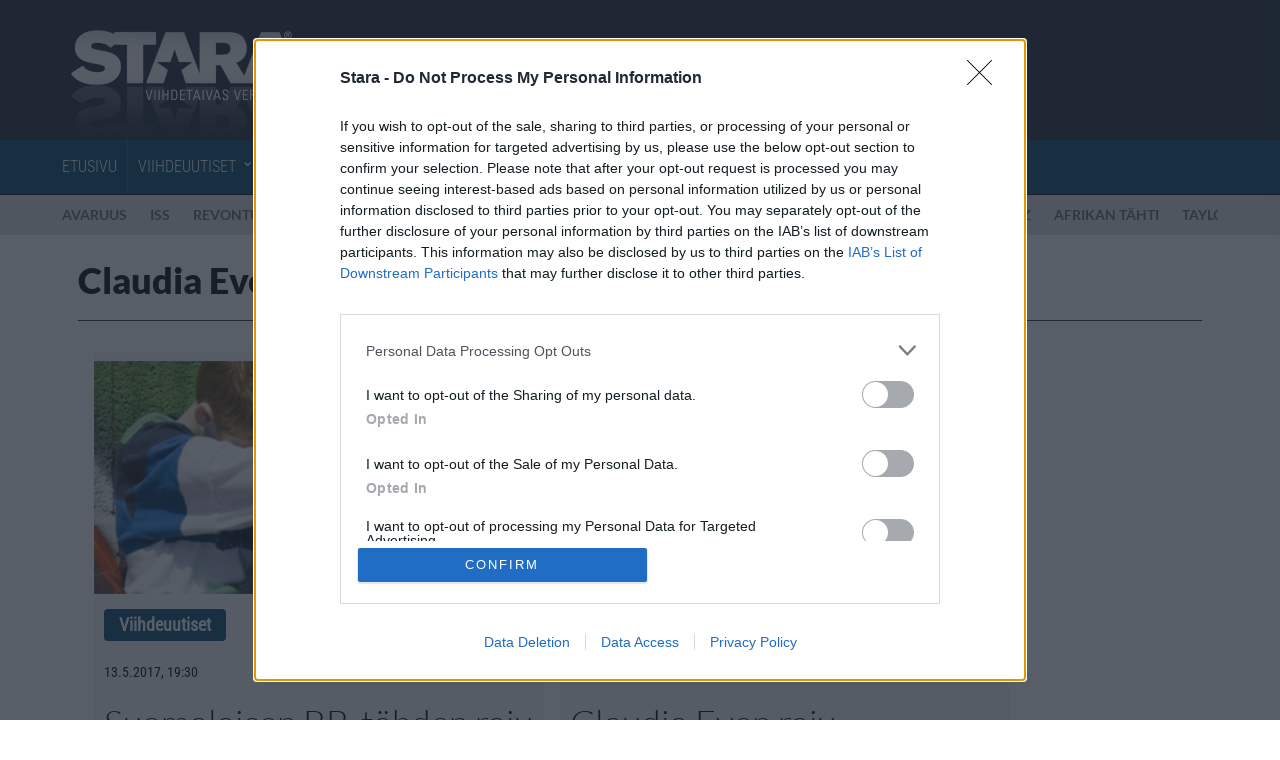

--- FILE ---
content_type: text/html; charset=UTF-8
request_url: https://www.stara.fi/asiasanat/claudia-eve/
body_size: 16004
content:
<!doctype html>
<html lang="fi">
<head>
	<meta charset="utf-8">
	<meta http-equiv="X-UA-Compatible" content="IE=edge">
	<meta name="viewport" content="width=device-width, initial-scale=1">
	<meta name="copyright" content="Copyright Stara Media Online Oy 2003-2026">
	<meta name="contact" content="stara@stara.fi">


<meta name="description" content="Claudia Eve uutiset Starassa">
	<link rel="apple-touch-icon-precomposed" href="/wp-content/themes/stara-responsive/img/favicon/apple-touch-icon-precomposed.png">
	<link rel="apple-touch-icon" sizes="60x60" href="/wp-content/themes/stara-responsive/img/favicon/apple-touch-icon-60x60.png">
	<link rel="apple-touch-icon" sizes="72x72" href="/wp-content/themes/stara-responsive/img/favicon/apple-touch-icon-72x72.png">
	<link rel="apple-touch-icon" sizes="76x76" href="/wp-content/themes/stara-responsive/img/favicon/apple-touch-icon-76x76.png">
	<link rel="apple-touch-icon" sizes="114x114" href="/wp-content/themes/stara-responsive/img/favicon/apple-touch-icon-114x114.png">
	<link rel="apple-touch-icon" sizes="120x120" href="/wp-content/themes/stara-responsive/img/favicon/apple-touch-icon-120x120.png">
	<link rel="apple-touch-icon" sizes="144x144" href="/wp-content/themes/stara-responsive/img/favicon/apple-touch-icon-144x144.png">

	<link rel="icon" href="/wp-content/themes/stara-responsive/img/favicon/favicon-16x16.png" sizes="16x16">
	<link rel="icon" href="/wp-content/themes/stara-responsive/img/favicon/favicon-32x32.png" sizes="32x32">
	<link rel="icon" href="/wp-content/themes/stara-responsive/img/favicon/favicon-96x96.png" sizes="96x96">
	<link rel="shortcut icon" href="/wp-content/themes/stara-responsive/img/favicon/favicon.ico">

	<meta name="application-name" content="Stara">
	<meta name="msapplication-starturl" content="https://www.stara.fi/">
	<meta name="msapplication-TileColor" content="#26364f">
	<meta name="msapplication-TileImage" content="/wp-content/themes/stara-responsive/img/favicon/mstile-144x144.png">
	<meta name="msapplication-square70x70logo" content="/wp-content/themes/stara-responsive/img/favicon/mstile-70x70.png">
	<meta name="msapplication-square150x150logo" content="/wp-content/themes/stara-responsive/img/favicon/mstile-150x150.png">
	<meta name="msapplication-wide310x150logo" content="/wp-content/themes/stara-responsive/img/favicon/mstile-310x150.png">
	<meta name="msapplication-square310x310logo" content="/wp-content/themes/stara-responsive/img/favicon/mstile-310x310.png">

	<meta name="twitter:card" content="summary_large_image">
	<meta name="twitter:site" content="@StaraFi">
	<meta property="og:site_name" content="Stara.fi">
	<meta property="fb:admins" content="733354531">
	<meta property="fb:pages" content="221953634618">
	<meta property="og:locale" content="fi_FI">

			<link href="
		https://www.stara.fi/asiasanat/claudia-eve/		">
		<meta property="og:url" content="
		https://www.stara.fi/asiasanat/claudia-eve/		">
		<meta property="og:title" content="Claudia Eve - Stara.fi">
		<meta property="og:description" content="Claudia Eve viihdeuutiset Starassa.">
	
			<meta property="og:type" content="website">
		<meta property="fb:page_id" content="221953634618">
	
			<meta property="og:image" content="/wp-content/themes/stara-responsive/img/stara_fblogo.jpg">
		<meta property="og:image:width" content="140">
		<meta property="og:image:height" content="140">
	
			<script async src="https://pagead2.googlesyndication.com/pagead/js/adsbygoogle.js?client=ca-pub-2442022960709935" crossorigin="anonymous"></script>
	
	<title>Claudia Eve &#8211; Stara.fi</title>
<meta name='robots' content='max-image-preview:large, index, follow, max-snippet:-1, max-video-preview:-1' />
<link rel="stylesheet" href="https://www.stara.fi/wp-content/themes/stara-responsive/style.min.css?ver=dbb25309ae57d0f43021f08e3dd7ffeb457fc75f">
<script type="text/javascript" src="https://www.stara.fi/wp-includes/js/jquery/jquery.min.js?ver=3.7.1" id="jquery-core-js"></script>
<link rel="https://api.w.org/" href="https://www.stara.fi/wp-json/" /><link rel="alternate" title="JSON" type="application/json" href="https://www.stara.fi/wp-json/wp/v2/tags/3697" /><link rel="icon" href="https://www.stara.fi/wp-content/uploads/2026/01/cropped-stara_logo_1024x1024-100x100.jpg" sizes="32x32" />
<link rel="icon" href="https://www.stara.fi/wp-content/uploads/2026/01/cropped-stara_logo_1024x1024-200x200.jpg" sizes="192x192" />
<link rel="apple-touch-icon" href="https://www.stara.fi/wp-content/uploads/2026/01/cropped-stara_logo_1024x1024-200x200.jpg" />
<meta name="msapplication-TileImage" content="https://www.stara.fi/wp-content/uploads/2026/01/cropped-stara_logo_1024x1024-600x530.jpg" />

			<script>
		var dataLayer = [];

					dataLayer.push({
				'page': 'archive',
				'tag': 'claudia-eve'
			});
					</script>

		<script async="async" src="https://macro.adnami.io/macro/hosts/adsm.macro.stara.fi.js"></script>		<script>
		var adsmtag = adsmtag || {};
		adsmtag.cmd = adsmtag.cmd || [];
		</script>
	
			<!-- InMobi Choice. Consent Manager Tag v3.0 (for TCF 2.2) -->
		<script type="text/javascript" async=true>
		(function() {
			var host = window.location.hostname;
			var element = document.createElement('script');
			var firstScript = document.getElementsByTagName('script')[0];
			var url = 'https://cmp.inmobi.com'
				.concat('/choice/', 'mVjjcdrsm5ysQ', '/', host, '/choice.js?tag_version=V3');
			var uspTries = 0;
			var uspTriesLimit = 3;
			element.async = true;
			element.type = 'text/javascript';
			element.src = url;

			firstScript.parentNode.insertBefore(element, firstScript);

			function makeStub() {
				var TCF_LOCATOR_NAME = '__tcfapiLocator';
				var queue = [];
				var win = window;
				var cmpFrame;

				function addFrame() {
					var doc = win.document;
					var otherCMP = !!(win.frames[TCF_LOCATOR_NAME]);

					if (!otherCMP) {
						if (doc.body) {
							var iframe = doc.createElement('iframe');

							iframe.style.cssText = 'display:none';
							iframe.name = TCF_LOCATOR_NAME;
							doc.body.appendChild(iframe);
						} else {
							setTimeout(addFrame, 5);
						}
					}
					return !otherCMP;
				}

				function tcfAPIHandler() {
					var gdprApplies;
					var args = arguments;

					if (!args.length) {
						return queue;
					} else if (args[0] === 'setGdprApplies') {
						if (
							args.length > 3 &&
							args[2] === 2 &&
							typeof args[3] === 'boolean'
						) {
							gdprApplies = args[3];
							if (typeof args[2] === 'function') {
								args[2]('set', true);
							}
						}
					} else if (args[0] === 'ping') {
						var retr = {
							gdprApplies: gdprApplies,
							cmpLoaded: false,
							cmpStatus: 'stub'
						};

						if (typeof args[2] === 'function') {
							args[2](retr);
						}
					} else {
						if(args[0] === 'init' && typeof args[3] === 'object') {
							args[3] = Object.assign(args[3], { tag_version: 'V3' });
						}
						queue.push(args);
					}
				}

				function postMessageEventHandler(event) {
					var msgIsString = typeof event.data === 'string';
					var json = {};

					try {
						if (msgIsString) {
							json = JSON.parse(event.data);
						} else {
							json = event.data;
						}
					} catch (ignore) {}

					var payload = json.__tcfapiCall;

					if (payload) {
						window.__tcfapi(
							payload.command,
							payload.version,
							function(retValue, success) {
								var returnMsg = {
									__tcfapiReturn: {
										returnValue: retValue,
										success: success,
										callId: payload.callId
									}
								};
								if (msgIsString) {
									returnMsg = JSON.stringify(returnMsg);
								}
								if (event && event.source && event.source.postMessage) {
									event.source.postMessage(returnMsg, '*');
								}
							},
							payload.parameter
						);
					}
				}

				while (win) {
					try {
						if (win.frames[TCF_LOCATOR_NAME]) {
							cmpFrame = win;
							break;
						}
					} catch (ignore) {}

					if (win === window.top) {
						break;
					}
					win = win.parent;
				}
				if (!cmpFrame) {
					addFrame();
					win.__tcfapi = tcfAPIHandler;
					win.addEventListener('message', postMessageEventHandler, false);
				}
			};

			makeStub();

			var uspStubFunction = function() {
				var arg = arguments;
				if (typeof window.__uspapi !== uspStubFunction) {
					setTimeout(function() {
						if (typeof window.__uspapi !== 'undefined') {
							window.__uspapi.apply(window.__uspapi, arg);
						}
					}, 500);
				}
			};

			var checkIfUspIsReady = function() {
				uspTries++;
				if (window.__uspapi === uspStubFunction && uspTries < uspTriesLimit) {
					console.warn('USP is not accessible');
				} else {
					clearInterval(uspInterval);
				}
			};

			if (typeof window.__uspapi === 'undefined') {
				window.__uspapi = uspStubFunction;
				var uspInterval = setInterval(checkIfUspIsReady, 6000);
			}
		})();
		</script>
		<!-- End InMobi Choice. Consent Manager Tag v3.0 (for TCF 2.2) -->
	
	<script>
		window['gtag_enable_tcf_support'] = true;
	</script>

			<script type="text/javascript" src="https://nostemedia.bbvms.com/a/stara.js"></script>	
			<!-- Strossle SDK -->
		<script>
		window.strossle=window.strossle||function(){(strossle.q=strossle.q||[]).push(arguments)};
		strossle('5b805ae1-d0e4-45fc-ae00-76fb0134b413', '.strossle-widget');
		</script>
		<script async src="https://assets.strossle.com/strossle-widget-sdk/1/strossle-widget-sdk.js"></script>		<!-- End Strossle SDK -->
	
			<script async id="ebx" src="//applets.ebxcdn.com/ebx.js"></script>	
			<script>(function(w,d,s,l,i){w[l]=w[l]||[];w[l].push({'gtm.start':
		new Date().getTime(),event:'gtm.js'});var f=d.getElementsByTagName(s)[0],
		j=d.createElement(s),dl=l!='dataLayer'?'&l='+l:'';j.async=true;j.src=
		'https://www.googletagmanager.com/gtm.js?id='+i+dl;f.parentNode.insertBefore(j,f);
		})(window,document,'script','dataLayer','GTM-WH44GSL');</script>
	<style id='global-styles-inline-css' type='text/css'>
:root{--wp--preset--aspect-ratio--square: 1;--wp--preset--aspect-ratio--4-3: 4/3;--wp--preset--aspect-ratio--3-4: 3/4;--wp--preset--aspect-ratio--3-2: 3/2;--wp--preset--aspect-ratio--2-3: 2/3;--wp--preset--aspect-ratio--16-9: 16/9;--wp--preset--aspect-ratio--9-16: 9/16;--wp--preset--color--black: #000000;--wp--preset--color--cyan-bluish-gray: #abb8c3;--wp--preset--color--white: #ffffff;--wp--preset--color--pale-pink: #f78da7;--wp--preset--color--vivid-red: #cf2e2e;--wp--preset--color--luminous-vivid-orange: #ff6900;--wp--preset--color--luminous-vivid-amber: #fcb900;--wp--preset--color--light-green-cyan: #7bdcb5;--wp--preset--color--vivid-green-cyan: #00d084;--wp--preset--color--pale-cyan-blue: #8ed1fc;--wp--preset--color--vivid-cyan-blue: #0693e3;--wp--preset--color--vivid-purple: #9b51e0;--wp--preset--gradient--vivid-cyan-blue-to-vivid-purple: linear-gradient(135deg,rgb(6,147,227) 0%,rgb(155,81,224) 100%);--wp--preset--gradient--light-green-cyan-to-vivid-green-cyan: linear-gradient(135deg,rgb(122,220,180) 0%,rgb(0,208,130) 100%);--wp--preset--gradient--luminous-vivid-amber-to-luminous-vivid-orange: linear-gradient(135deg,rgb(252,185,0) 0%,rgb(255,105,0) 100%);--wp--preset--gradient--luminous-vivid-orange-to-vivid-red: linear-gradient(135deg,rgb(255,105,0) 0%,rgb(207,46,46) 100%);--wp--preset--gradient--very-light-gray-to-cyan-bluish-gray: linear-gradient(135deg,rgb(238,238,238) 0%,rgb(169,184,195) 100%);--wp--preset--gradient--cool-to-warm-spectrum: linear-gradient(135deg,rgb(74,234,220) 0%,rgb(151,120,209) 20%,rgb(207,42,186) 40%,rgb(238,44,130) 60%,rgb(251,105,98) 80%,rgb(254,248,76) 100%);--wp--preset--gradient--blush-light-purple: linear-gradient(135deg,rgb(255,206,236) 0%,rgb(152,150,240) 100%);--wp--preset--gradient--blush-bordeaux: linear-gradient(135deg,rgb(254,205,165) 0%,rgb(254,45,45) 50%,rgb(107,0,62) 100%);--wp--preset--gradient--luminous-dusk: linear-gradient(135deg,rgb(255,203,112) 0%,rgb(199,81,192) 50%,rgb(65,88,208) 100%);--wp--preset--gradient--pale-ocean: linear-gradient(135deg,rgb(255,245,203) 0%,rgb(182,227,212) 50%,rgb(51,167,181) 100%);--wp--preset--gradient--electric-grass: linear-gradient(135deg,rgb(202,248,128) 0%,rgb(113,206,126) 100%);--wp--preset--gradient--midnight: linear-gradient(135deg,rgb(2,3,129) 0%,rgb(40,116,252) 100%);--wp--preset--font-size--small: 13px;--wp--preset--font-size--medium: 20px;--wp--preset--font-size--large: 36px;--wp--preset--font-size--x-large: 42px;--wp--preset--spacing--20: 0.44rem;--wp--preset--spacing--30: 0.67rem;--wp--preset--spacing--40: 1rem;--wp--preset--spacing--50: 1.5rem;--wp--preset--spacing--60: 2.25rem;--wp--preset--spacing--70: 3.38rem;--wp--preset--spacing--80: 5.06rem;--wp--preset--shadow--natural: 6px 6px 9px rgba(0, 0, 0, 0.2);--wp--preset--shadow--deep: 12px 12px 50px rgba(0, 0, 0, 0.4);--wp--preset--shadow--sharp: 6px 6px 0px rgba(0, 0, 0, 0.2);--wp--preset--shadow--outlined: 6px 6px 0px -3px rgb(255, 255, 255), 6px 6px rgb(0, 0, 0);--wp--preset--shadow--crisp: 6px 6px 0px rgb(0, 0, 0);}:where(.is-layout-flex){gap: 0.5em;}:where(.is-layout-grid){gap: 0.5em;}body .is-layout-flex{display: flex;}.is-layout-flex{flex-wrap: wrap;align-items: center;}.is-layout-flex > :is(*, div){margin: 0;}body .is-layout-grid{display: grid;}.is-layout-grid > :is(*, div){margin: 0;}:where(.wp-block-columns.is-layout-flex){gap: 2em;}:where(.wp-block-columns.is-layout-grid){gap: 2em;}:where(.wp-block-post-template.is-layout-flex){gap: 1.25em;}:where(.wp-block-post-template.is-layout-grid){gap: 1.25em;}.has-black-color{color: var(--wp--preset--color--black) !important;}.has-cyan-bluish-gray-color{color: var(--wp--preset--color--cyan-bluish-gray) !important;}.has-white-color{color: var(--wp--preset--color--white) !important;}.has-pale-pink-color{color: var(--wp--preset--color--pale-pink) !important;}.has-vivid-red-color{color: var(--wp--preset--color--vivid-red) !important;}.has-luminous-vivid-orange-color{color: var(--wp--preset--color--luminous-vivid-orange) !important;}.has-luminous-vivid-amber-color{color: var(--wp--preset--color--luminous-vivid-amber) !important;}.has-light-green-cyan-color{color: var(--wp--preset--color--light-green-cyan) !important;}.has-vivid-green-cyan-color{color: var(--wp--preset--color--vivid-green-cyan) !important;}.has-pale-cyan-blue-color{color: var(--wp--preset--color--pale-cyan-blue) !important;}.has-vivid-cyan-blue-color{color: var(--wp--preset--color--vivid-cyan-blue) !important;}.has-vivid-purple-color{color: var(--wp--preset--color--vivid-purple) !important;}.has-black-background-color{background-color: var(--wp--preset--color--black) !important;}.has-cyan-bluish-gray-background-color{background-color: var(--wp--preset--color--cyan-bluish-gray) !important;}.has-white-background-color{background-color: var(--wp--preset--color--white) !important;}.has-pale-pink-background-color{background-color: var(--wp--preset--color--pale-pink) !important;}.has-vivid-red-background-color{background-color: var(--wp--preset--color--vivid-red) !important;}.has-luminous-vivid-orange-background-color{background-color: var(--wp--preset--color--luminous-vivid-orange) !important;}.has-luminous-vivid-amber-background-color{background-color: var(--wp--preset--color--luminous-vivid-amber) !important;}.has-light-green-cyan-background-color{background-color: var(--wp--preset--color--light-green-cyan) !important;}.has-vivid-green-cyan-background-color{background-color: var(--wp--preset--color--vivid-green-cyan) !important;}.has-pale-cyan-blue-background-color{background-color: var(--wp--preset--color--pale-cyan-blue) !important;}.has-vivid-cyan-blue-background-color{background-color: var(--wp--preset--color--vivid-cyan-blue) !important;}.has-vivid-purple-background-color{background-color: var(--wp--preset--color--vivid-purple) !important;}.has-black-border-color{border-color: var(--wp--preset--color--black) !important;}.has-cyan-bluish-gray-border-color{border-color: var(--wp--preset--color--cyan-bluish-gray) !important;}.has-white-border-color{border-color: var(--wp--preset--color--white) !important;}.has-pale-pink-border-color{border-color: var(--wp--preset--color--pale-pink) !important;}.has-vivid-red-border-color{border-color: var(--wp--preset--color--vivid-red) !important;}.has-luminous-vivid-orange-border-color{border-color: var(--wp--preset--color--luminous-vivid-orange) !important;}.has-luminous-vivid-amber-border-color{border-color: var(--wp--preset--color--luminous-vivid-amber) !important;}.has-light-green-cyan-border-color{border-color: var(--wp--preset--color--light-green-cyan) !important;}.has-vivid-green-cyan-border-color{border-color: var(--wp--preset--color--vivid-green-cyan) !important;}.has-pale-cyan-blue-border-color{border-color: var(--wp--preset--color--pale-cyan-blue) !important;}.has-vivid-cyan-blue-border-color{border-color: var(--wp--preset--color--vivid-cyan-blue) !important;}.has-vivid-purple-border-color{border-color: var(--wp--preset--color--vivid-purple) !important;}.has-vivid-cyan-blue-to-vivid-purple-gradient-background{background: var(--wp--preset--gradient--vivid-cyan-blue-to-vivid-purple) !important;}.has-light-green-cyan-to-vivid-green-cyan-gradient-background{background: var(--wp--preset--gradient--light-green-cyan-to-vivid-green-cyan) !important;}.has-luminous-vivid-amber-to-luminous-vivid-orange-gradient-background{background: var(--wp--preset--gradient--luminous-vivid-amber-to-luminous-vivid-orange) !important;}.has-luminous-vivid-orange-to-vivid-red-gradient-background{background: var(--wp--preset--gradient--luminous-vivid-orange-to-vivid-red) !important;}.has-very-light-gray-to-cyan-bluish-gray-gradient-background{background: var(--wp--preset--gradient--very-light-gray-to-cyan-bluish-gray) !important;}.has-cool-to-warm-spectrum-gradient-background{background: var(--wp--preset--gradient--cool-to-warm-spectrum) !important;}.has-blush-light-purple-gradient-background{background: var(--wp--preset--gradient--blush-light-purple) !important;}.has-blush-bordeaux-gradient-background{background: var(--wp--preset--gradient--blush-bordeaux) !important;}.has-luminous-dusk-gradient-background{background: var(--wp--preset--gradient--luminous-dusk) !important;}.has-pale-ocean-gradient-background{background: var(--wp--preset--gradient--pale-ocean) !important;}.has-electric-grass-gradient-background{background: var(--wp--preset--gradient--electric-grass) !important;}.has-midnight-gradient-background{background: var(--wp--preset--gradient--midnight) !important;}.has-small-font-size{font-size: var(--wp--preset--font-size--small) !important;}.has-medium-font-size{font-size: var(--wp--preset--font-size--medium) !important;}.has-large-font-size{font-size: var(--wp--preset--font-size--large) !important;}.has-x-large-font-size{font-size: var(--wp--preset--font-size--x-large) !important;}
/*# sourceURL=global-styles-inline-css */
</style>
</head>
<body class="archive tag tag-claudia-eve tag-3697 wp-theme-stara-responsive">

<!--Asynchronous Tag passing of schain-->
	<script>
	var adformtag = adformtag || [];
	adformtag.push(function () {
	adformtag.setRequestParam('schain','1.0,1!nostemedia.fi,11163,1') });
	</script>

<section class="header">
	<div class="container">
		<div class="row">
			<div class="col-xs-12 col-md-3">
				<a href="https://www.stara.fi/" class="logo">Stara.fi</a>

				<button type="button" class="hidden-md hidden-lg">
					<span class="sr-only">Menu</span>
					<span class="icon-bar"></span>
					<span class="icon-bar"></span>
					<span class="icon-bar"></span>
				</button>
			</div>
		</div>
	</div>
</section>

<section class="navigation">
	<div class="container">
		<nav class="paavalikko"><ul id="menu-main" class="menu"><li id="menu-item-143630" class="menu-item menu-item-type-custom menu-item-object-custom menu-item-143630"><a href="/">Etusivu</a></li>
<li id="menu-item-143631" class="menu-item menu-item-type-taxonomy menu-item-object-category menu-item-143631 menu-item-has-children"><a href="https://www.stara.fi/category/viihdeuutiset/">Viihdeuutiset</a>			<ul class="sub-menu">
								<ul class="sub-menu-categories">
					<li>
						<h2><a  href="https://www.stara.fi/category/viihdeuutiset/">Kaikki Viihdeuutiset</a></h2>
					</li>
																	<li class="menu-item">
								<a href="https://www.stara.fi/category/viihdeuutiset/euroviisut/">
									Euroviisut								</a>
							</li>
														<li class="menu-item">
								<a href="https://www.stara.fi/category/viihdeuutiset/festarit/">
									Festarit								</a>
							</li>
											</ul>
									<ul class="sub-menu-articles">
						<li>
							<h2><a  href="https://www.stara.fi/category/viihdeuutiset/">Uusimmat Viihdeuutiset -artikkelit</a></h2>
						</li>
													<li class="menu-item">
								<a href="https://www.stara.fi/2026/01/15/astronautti-kuvasi-punaisen-revontulen-harvinainen-naky-avaruusaseman-ikkunasta/">
									<article>
										<figure>
											<img width="200" height="200" src="https://www.stara.fi/wp-content/uploads/2021/12/revontulet-johnygoerend-x3wqmj5qkee-unsplash-3012021x-200x200.jpg" class="img-circle" alt="" loading="lazy" decoding="async" srcset="https://www.stara.fi/wp-content/uploads/2021/12/revontulet-johnygoerend-x3wqmj5qkee-unsplash-3012021x-200x200.jpg 200w, https://www.stara.fi/wp-content/uploads/2021/12/revontulet-johnygoerend-x3wqmj5qkee-unsplash-3012021x-100x100.jpg 100w" sizes="(max-width: 200px) 100vw, 200px" />										</figure>
										<h3>Astronautti kuvasi punaisen revontulen &#8211; harvinainen näky avaruusaseman ikkunasta</h3>
									</article>
								</a>
							</li>
														<li class="menu-item">
								<a href="https://www.stara.fi/2026/01/15/hurjapaa-laski-jyrkkaa-ojaa-vesisuksilla-hammastyttava-tilanne-videolle/">
									<article>
										<figure>
											<img width="200" height="200" src="https://www.stara.fi/wp-content/uploads/2024/01/img-7181-200x200.jpeg" class="img-circle" alt="" loading="lazy" decoding="async" srcset="https://www.stara.fi/wp-content/uploads/2024/01/img-7181-200x200.jpeg 200w, https://www.stara.fi/wp-content/uploads/2024/01/img-7181-100x100.jpeg 100w" sizes="(max-width: 200px) 100vw, 200px" />										</figure>
										<h3>Hurjapää laski jyrkkää ojaa vesisuksilla &#8211; hämmästyttävä tilanne videolle</h3>
									</article>
								</a>
							</li>
														<li class="menu-item">
								<a href="https://www.stara.fi/2026/01/15/norjan-kruununprinsessan-poika-marius-borg-hoiby-myi-kokaiinia/">
									<article>
										<figure>
											<img width="200" height="200" src="https://www.stara.fi/wp-content/uploads/2026/01/norja_lofootit_-henningsvaer_stara-200x200.jpg" class="img-circle" alt="" loading="lazy" decoding="async" srcset="https://www.stara.fi/wp-content/uploads/2026/01/norja_lofootit_-henningsvaer_stara-200x200.jpg 200w, https://www.stara.fi/wp-content/uploads/2026/01/norja_lofootit_-henningsvaer_stara-100x100.jpg 100w" sizes="(max-width: 200px) 100vw, 200px" />										</figure>
										<h3>Norjan kruununprinsessan poika Marius Borg Høiby myi kokaiinia</h3>
									</article>
								</a>
							</li>
												</ul>
										<ul class="sub-menu-tags">
						<li>
							<h2>Suosituimmat asiasanat</h2>
						</li>
													<li class="menu-item">
								<a href="https://www.stara.fi/asiasanat/koira/">
									koira								</a>
							</li>
														<li class="menu-item">
								<a href="https://www.stara.fi/asiasanat/kim-kardashian/">
									Kim Kardashian								</a>
							</li>
														<li class="menu-item">
								<a href="https://www.stara.fi/asiasanat/poliisi/">
									Poliisi								</a>
							</li>
												</ul>
								</ul>
			</li>
<li id="menu-item-143635" class="menu-item menu-item-type-taxonomy menu-item-object-category menu-item-143635 menu-item-has-children"><a href="https://www.stara.fi/category/lifestyle/">Lifestyle</a>			<ul class="sub-menu">
								<ul class="sub-menu-categories">
					<li>
						<h2><a  href="https://www.stara.fi/category/lifestyle/">Kaikki Lifestyle</a></h2>
					</li>
																	<li class="menu-item">
								<a href="https://www.stara.fi/category/lifestyle/autot/">
									Autot								</a>
							</li>
														<li class="menu-item">
								<a href="https://www.stara.fi/category/lifestyle/fitness/">
									Fitness								</a>
							</li>
														<li class="menu-item">
								<a href="https://www.stara.fi/category/lifestyle/koti/">
									Koti &amp; Asuminen								</a>
							</li>
														<li class="menu-item">
								<a href="https://www.stara.fi/category/lifestyle/lux/">
									Lux								</a>
							</li>
														<li class="menu-item">
								<a href="https://www.stara.fi/category/lifestyle/ruoka/">
									Ruoka								</a>
							</li>
														<li class="menu-item">
								<a href="https://www.stara.fi/category/lifestyle/terveys/">
									Terveys								</a>
							</li>
											</ul>
									<ul class="sub-menu-articles">
						<li>
							<h2><a  href="https://www.stara.fi/category/lifestyle/">Uusimmat Lifestyle -artikkelit</a></h2>
						</li>
													<li class="menu-item">
								<a href="https://www.stara.fi/2026/01/15/tutkimus-selvitti-lautapelit-kehittavat-lapsen-matematiikan-taitoja/">
									<article>
										<figure>
											<img width="200" height="200" src="https://www.stara.fi/wp-content/uploads/2026/01/afrikantahti_stara-200x200.jpg" class="img-circle" alt="" loading="lazy" decoding="async" srcset="https://www.stara.fi/wp-content/uploads/2026/01/afrikantahti_stara-200x200.jpg 200w, https://www.stara.fi/wp-content/uploads/2026/01/afrikantahti_stara-100x100.jpg 100w" sizes="(max-width: 200px) 100vw, 200px" />										</figure>
										<h3>Tutkimus selvitti: Lautapelit kehittävät lapsen matematiikan taitoja</h3>
									</article>
								</a>
							</li>
														<li class="menu-item">
								<a href="https://www.stara.fi/2026/01/14/tasta-syysta-laseja-ei-kannata-kuivata-ylosalaisin/">
									<article>
										<figure>
											<img width="200" height="200" src="https://www.stara.fi/wp-content/uploads/2026/01/astiakaappi_lasit_mukit_stara-200x200.jpg" class="img-circle" alt="" loading="lazy" decoding="async" srcset="https://www.stara.fi/wp-content/uploads/2026/01/astiakaappi_lasit_mukit_stara-200x200.jpg 200w, https://www.stara.fi/wp-content/uploads/2026/01/astiakaappi_lasit_mukit_stara-100x100.jpg 100w" sizes="(max-width: 200px) 100vw, 200px" />										</figure>
										<h3>Tästä syystä laseja ei kannata kuivata ylösalaisin</h3>
									</article>
								</a>
							</li>
														<li class="menu-item">
								<a href="https://www.stara.fi/2026/01/14/tutkimus-selvitti-miksi-muisti-heikkenee-vanhetessa/">
									<article>
										<figure>
											<img width="200" height="200" src="https://www.stara.fi/wp-content/uploads/2026/01/vanhus_matkapuhelin_alypuhelin_stara-200x200.jpg" class="img-circle" alt="" loading="lazy" decoding="async" srcset="https://www.stara.fi/wp-content/uploads/2026/01/vanhus_matkapuhelin_alypuhelin_stara-200x200.jpg 200w, https://www.stara.fi/wp-content/uploads/2026/01/vanhus_matkapuhelin_alypuhelin_stara-100x100.jpg 100w" sizes="(max-width: 200px) 100vw, 200px" />										</figure>
										<h3>Tutkimus selvitti miksi muisti heikkenee vanhetessa</h3>
									</article>
								</a>
							</li>
												</ul>
										<ul class="sub-menu-tags">
						<li>
							<h2>Suosituimmat asiasanat</h2>
						</li>
													<li class="menu-item">
								<a href="https://www.stara.fi/asiasanat/kauneus/">
									kauneus								</a>
							</li>
														<li class="menu-item">
								<a href="https://www.stara.fi/asiasanat/parisuhde/">
									parisuhde								</a>
							</li>
														<li class="menu-item">
								<a href="https://www.stara.fi/asiasanat/terveys-hyvinvointi/">
									terveys								</a>
							</li>
												</ul>
								</ul>
			</li>
<li id="menu-item-143640" class="menu-item menu-item-type-taxonomy menu-item-object-category menu-item-143640 menu-item-has-children"><a href="https://www.stara.fi/category/matkailu/">Matkailu</a>			<ul class="sub-menu">
								<ul class="sub-menu-categories">
					<li>
						<h2><a  href="https://www.stara.fi/category/matkailu/">Kaikki Matkailu</a></h2>
					</li>
														</ul>
									<ul class="sub-menu-articles">
						<li>
							<h2><a  href="https://www.stara.fi/category/matkailu/">Uusimmat Matkailu -artikkelit</a></h2>
						</li>
													<li class="menu-item">
								<a href="https://www.stara.fi/2026/01/15/helsingin-mp-messujen-kavijoille-uutuus-rata-ajoa-simulaattoreilla/">
									<article>
										<figure>
											<img width="200" height="200" src="https://www.stara.fi/wp-content/uploads/2025/06/moottoripyora_stara_chatgpt-200x200.jpg" class="img-circle" alt="" loading="lazy" decoding="async" srcset="https://www.stara.fi/wp-content/uploads/2025/06/moottoripyora_stara_chatgpt-200x200.jpg 200w, https://www.stara.fi/wp-content/uploads/2025/06/moottoripyora_stara_chatgpt-100x100.jpg 100w" sizes="(max-width: 200px) 100vw, 200px" />										</figure>
										<h3>Helsingin MP-messujen kävijöille uutuus: Rata-ajoa simulaattoreilla</h3>
									</article>
								</a>
							</li>
														<li class="menu-item">
								<a href="https://www.stara.fi/2026/01/14/emirates-aloittaa-suorat-lennot-helsingin-ja-dubain-valilla/">
									<article>
										<figure>
											<img width="200" height="200" src="https://www.stara.fi/wp-content/uploads/2023/02/dubai-davidrodrigo-fr6zexbmjmc-unsplash-200x200.jpg" class="img-circle" alt="" loading="lazy" decoding="async" srcset="https://www.stara.fi/wp-content/uploads/2023/02/dubai-davidrodrigo-fr6zexbmjmc-unsplash-200x200.jpg 200w, https://www.stara.fi/wp-content/uploads/2023/02/dubai-davidrodrigo-fr6zexbmjmc-unsplash-100x100.jpg 100w" sizes="(max-width: 200px) 100vw, 200px" />										</figure>
										<h3>Emirates aloittaa suorat lennot Helsingin ja Dubain välillä</h3>
									</article>
								</a>
							</li>
														<li class="menu-item">
								<a href="https://www.stara.fi/2026/01/13/museokortti-taytti-10-vuotta-hurja-maara-museovierailuja-viime-vuonna/">
									<article>
										<figure>
											<img width="200" height="200" src="https://www.stara.fi/wp-content/uploads/2026/01/tampere_muumimuseo_lauravanzo_visittampere-200x200.jpg" class="img-circle" alt="" loading="lazy" decoding="async" srcset="https://www.stara.fi/wp-content/uploads/2026/01/tampere_muumimuseo_lauravanzo_visittampere-200x200.jpg 200w, https://www.stara.fi/wp-content/uploads/2026/01/tampere_muumimuseo_lauravanzo_visittampere-100x100.jpg 100w" sizes="(max-width: 200px) 100vw, 200px" />										</figure>
										<h3>Museokortti täytti 10 vuotta &#8211; hurja määrä museovierailuja viime vuonna</h3>
									</article>
								</a>
							</li>
												</ul>
										<ul class="sub-menu-tags">
						<li>
							<h2>Suosituimmat asiasanat</h2>
						</li>
													<li class="menu-item">
								<a href="https://www.stara.fi/asiasanat/lentokone/">
									lentokone								</a>
							</li>
														<li class="menu-item">
								<a href="https://www.stara.fi/asiasanat/matkailu-2/">
									matkailu								</a>
							</li>
														<li class="menu-item">
								<a href="https://www.stara.fi/asiasanat/hotelli/">
									hotelli								</a>
							</li>
												</ul>
								</ul>
			</li>
<li id="menu-item-143638" class="menu-item menu-item-type-taxonomy menu-item-object-category menu-item-143638 menu-item-has-children"><a href="https://www.stara.fi/category/digi/">Digi</a>			<ul class="sub-menu">
								<ul class="sub-menu-categories">
					<li>
						<h2><a  href="https://www.stara.fi/category/digi/">Kaikki Digi</a></h2>
					</li>
														</ul>
									<ul class="sub-menu-articles">
						<li>
							<h2><a  href="https://www.stara.fi/category/digi/">Uusimmat Digi -artikkelit</a></h2>
						</li>
													<li class="menu-item">
								<a href="https://www.stara.fi/2026/01/14/pirkanmaalla-vakava-tietoturvavuoto-kirpputorilla-satojen-suomalaisten-terveystietoja/">
									<article>
										<figure>
											<img width="200" height="200" src="https://www.stara.fi/wp-content/uploads/2021/12/sairaalasairaanhoitaja-jeshootscom-l0j0dhvwcie-unsplash-30122021x-200x200.jpg" class="img-circle" alt="" loading="lazy" decoding="async" srcset="https://www.stara.fi/wp-content/uploads/2021/12/sairaalasairaanhoitaja-jeshootscom-l0j0dhvwcie-unsplash-30122021x-200x200.jpg 200w, https://www.stara.fi/wp-content/uploads/2021/12/sairaalasairaanhoitaja-jeshootscom-l0j0dhvwcie-unsplash-30122021x-100x100.jpg 100w" sizes="(max-width: 200px) 100vw, 200px" />										</figure>
										<h3>Vakava tietoturvavuoto Pirkanmaalla &#8211; kirpputorilla satojen suomalaisten terveystietoja</h3>
									</article>
								</a>
							</li>
														<li class="menu-item">
								<a href="https://www.stara.fi/2026/01/14/huijarit-kayttavat-hyvaksi-ihmisten-luottamusta-viranomaisiin/">
									<article>
										<figure>
											<img width="200" height="200" src="https://www.stara.fi/wp-content/uploads/2021/12/hakkeri-tietoturva-kevinku-w7zyugynprq-unsplash-30122021x-200x200.jpg" class="img-circle" alt="" loading="lazy" decoding="async" srcset="https://www.stara.fi/wp-content/uploads/2021/12/hakkeri-tietoturva-kevinku-w7zyugynprq-unsplash-30122021x-200x200.jpg 200w, https://www.stara.fi/wp-content/uploads/2021/12/hakkeri-tietoturva-kevinku-w7zyugynprq-unsplash-30122021x-100x100.jpg 100w" sizes="(max-width: 200px) 100vw, 200px" />										</figure>
										<h3>Huijarit käyttävät hyväksi ihmisten luottamusta viranomaisiin</h3>
									</article>
								</a>
							</li>
														<li class="menu-item">
								<a href="https://www.stara.fi/2026/01/12/meta-poisti-yli-puoli-miljoonaa-alaikaisten-sometilia/">
									<article>
										<figure>
											<img width="200" height="200" src="https://www.stara.fi/wp-content/uploads/2025/08/someraivo_stara_grok-200x200.jpg" class="img-circle" alt="" loading="lazy" decoding="async" srcset="https://www.stara.fi/wp-content/uploads/2025/08/someraivo_stara_grok-200x200.jpg 200w, https://www.stara.fi/wp-content/uploads/2025/08/someraivo_stara_grok-100x100.jpg 100w" sizes="(max-width: 200px) 100vw, 200px" />										</figure>
										<h3>Meta poisti yli puoli miljoonaa alaikäisten sometiliä</h3>
									</article>
								</a>
							</li>
												</ul>
										<ul class="sub-menu-tags">
						<li>
							<h2>Suosituimmat asiasanat</h2>
						</li>
													<li class="menu-item">
								<a href="https://www.stara.fi/asiasanat/facebook/">
									Facebook								</a>
							</li>
														<li class="menu-item">
								<a href="https://www.stara.fi/asiasanat/iphone/">
									iPhone								</a>
							</li>
														<li class="menu-item">
								<a href="https://www.stara.fi/asiasanat/tietoturva/">
									tietoturva								</a>
							</li>
												</ul>
								</ul>
			</li>
<li id="menu-item-152077" class="menu-item menu-item-type-taxonomy menu-item-object-category menu-item-152077 menu-item-has-children"><a href="https://www.stara.fi/category/lifestyle/lux/">Lux</a>			<ul class="sub-menu">
								<ul class="sub-menu-categories">
					<li>
						<h2><a  href="https://www.stara.fi/category/lifestyle/lux/">Kaikki Lux</a></h2>
					</li>
														</ul>
									<ul class="sub-menu-articles">
						<li>
							<h2><a  href="https://www.stara.fi/category/lifestyle/lux/">Uusimmat Lux -artikkelit</a></h2>
						</li>
													<li class="menu-item">
								<a href="https://www.stara.fi/2025/11/25/sampo-kaulasen-luksuskohde-janka-resort-avattiin-nain-upealta-se-nayttaa/">
									<article>
										<figure>
											<img width="200" height="200" src="https://www.stara.fi/wp-content/uploads/2025/11/sampokaulanen_instagram-200x200.jpg" class="img-circle" alt="" loading="lazy" decoding="async" srcset="https://www.stara.fi/wp-content/uploads/2025/11/sampokaulanen_instagram-200x200.jpg 200w, https://www.stara.fi/wp-content/uploads/2025/11/sampokaulanen_instagram-100x100.jpg 100w" sizes="(max-width: 200px) 100vw, 200px" />										</figure>
										<h3>Sampo Kaulasen luksuskohde Jänkä Resort avattiin &#8211; näin upealta se näyttää</h3>
									</article>
								</a>
							</li>
														<li class="menu-item">
								<a href="https://www.stara.fi/2025/10/31/tahtikokki-henri-alen-yllatti-erikoisella-herkulla-kuningatar-kekkonen/">
									<article>
										<figure>
											<img width="200" height="200" src="https://www.stara.fi/wp-content/uploads/2025/10/kuningatarkekkonen_henrialen-200x200.jpg" class="img-circle" alt="" loading="lazy" decoding="async" srcset="https://www.stara.fi/wp-content/uploads/2025/10/kuningatarkekkonen_henrialen-200x200.jpg 200w, https://www.stara.fi/wp-content/uploads/2025/10/kuningatarkekkonen_henrialen-100x100.jpg 100w" sizes="(max-width: 200px) 100vw, 200px" />										</figure>
										<h3>Tähtikokki Henri Alen yllätti erikoisella herkulla &#8211; &#8221;Kuningatar Kekkonen&#8221;</h3>
									</article>
								</a>
							</li>
														<li class="menu-item">
								<a href="https://www.stara.fi/2025/10/22/loreal-ostaa-kauneusbrandin-466-miljardilla-dollarilla/">
									<article>
										<figure>
											<img width="200" height="200" src="https://www.stara.fi/wp-content/uploads/2021/12/kauneus-hadissafari-a7rkosfjrg0-unsplash-30122021x-200x200.jpg" class="img-circle" alt="" loading="lazy" decoding="async" srcset="https://www.stara.fi/wp-content/uploads/2021/12/kauneus-hadissafari-a7rkosfjrg0-unsplash-30122021x-200x200.jpg 200w, https://www.stara.fi/wp-content/uploads/2021/12/kauneus-hadissafari-a7rkosfjrg0-unsplash-30122021x-100x100.jpg 100w" sizes="(max-width: 200px) 100vw, 200px" />										</figure>
										<h3>L’Oréal ostaa kauneusbrändin 4,66 miljardilla dollarilla</h3>
									</article>
								</a>
							</li>
												</ul>
										<ul class="sub-menu-tags">
						<li>
							<h2>Suosituimmat asiasanat</h2>
						</li>
													<li class="menu-item">
								<a href="https://www.stara.fi/asiasanat/hotelli/">
									hotelli								</a>
							</li>
														<li class="menu-item">
								<a href="https://www.stara.fi/asiasanat/samppanja/">
									samppanja								</a>
							</li>
														<li class="menu-item">
								<a href="https://www.stara.fi/asiasanat/huvijahti/">
									huvijahti								</a>
							</li>
												</ul>
								</ul>
			</li>
<li id="menu-item-143639" class="menu-item menu-item-type-taxonomy menu-item-object-category menu-item-143639 menu-item-has-children"><a href="https://www.stara.fi/category/uutiset/">Uutiset</a>			<ul class="sub-menu">
								<ul class="sub-menu-categories">
					<li>
						<h2><a  href="https://www.stara.fi/category/uutiset/">Kaikki Uutiset</a></h2>
					</li>
														</ul>
									<ul class="sub-menu-articles">
						<li>
							<h2><a  href="https://www.stara.fi/category/uutiset/">Uusimmat Uutiset -artikkelit</a></h2>
						</li>
													<li class="menu-item">
								<a href="https://www.stara.fi/2026/01/14/espanjalainen-rappiotubettaja-menehtyi-kesken-livelahetyksen/">
									<article>
										<figure>
											<img width="200" height="200" src="https://www.stara.fi/wp-content/uploads/2025/08/hautajaiset_zinkohein_rdogl0bgh-a_unsplash_30122021-200x200.jpg" class="img-circle" alt="" loading="lazy" decoding="async" srcset="https://www.stara.fi/wp-content/uploads/2025/08/hautajaiset_zinkohein_rdogl0bgh-a_unsplash_30122021-200x200.jpg 200w, https://www.stara.fi/wp-content/uploads/2025/08/hautajaiset_zinkohein_rdogl0bgh-a_unsplash_30122021-100x100.jpg 100w" sizes="(max-width: 200px) 100vw, 200px" />										</figure>
										<h3>Espanjalainen rappiotubettaja menehtyi kesken livelähetyksen</h3>
									</article>
								</a>
							</li>
														<li class="menu-item">
								<a href="https://www.stara.fi/2026/01/14/pirkanmaalla-vakava-tietoturvavuoto-kirpputorilla-satojen-suomalaisten-terveystietoja/">
									<article>
										<figure>
											<img width="200" height="200" src="https://www.stara.fi/wp-content/uploads/2021/12/sairaalasairaanhoitaja-jeshootscom-l0j0dhvwcie-unsplash-30122021x-200x200.jpg" class="img-circle" alt="" loading="lazy" decoding="async" srcset="https://www.stara.fi/wp-content/uploads/2021/12/sairaalasairaanhoitaja-jeshootscom-l0j0dhvwcie-unsplash-30122021x-200x200.jpg 200w, https://www.stara.fi/wp-content/uploads/2021/12/sairaalasairaanhoitaja-jeshootscom-l0j0dhvwcie-unsplash-30122021x-100x100.jpg 100w" sizes="(max-width: 200px) 100vw, 200px" />										</figure>
										<h3>Vakava tietoturvavuoto Pirkanmaalla &#8211; kirpputorilla satojen suomalaisten terveystietoja</h3>
									</article>
								</a>
							</li>
														<li class="menu-item">
								<a href="https://www.stara.fi/2026/01/14/suomeen-raju-saailmio-lahes-40-asteen-nousu/">
									<article>
										<figure>
											<img width="200" height="200" src="https://www.stara.fi/wp-content/uploads/2026/01/talvi_stara-200x200.jpg" class="img-circle" alt="" loading="lazy" decoding="async" srcset="https://www.stara.fi/wp-content/uploads/2026/01/talvi_stara-200x200.jpg 200w, https://www.stara.fi/wp-content/uploads/2026/01/talvi_stara-100x100.jpg 100w" sizes="(max-width: 200px) 100vw, 200px" />										</figure>
										<h3>Suomeen raju sääilmiö: &#8221;Lähes 40 asteen nousu&#8221;</h3>
									</article>
								</a>
							</li>
												</ul>
										<ul class="sub-menu-tags">
						<li>
							<h2>Suosituimmat asiasanat</h2>
						</li>
													<li class="menu-item">
								<a href="https://www.stara.fi/asiasanat/poliisi-suomi/">
									Poliisi Suomi								</a>
							</li>
														<li class="menu-item">
								<a href="https://www.stara.fi/asiasanat/poliisi/">
									Poliisi								</a>
							</li>
														<li class="menu-item">
								<a href="https://www.stara.fi/asiasanat/rikos/">
									rikos								</a>
							</li>
												</ul>
								</ul>
			</li>
<li id="menu-item-143632" class="menu-item menu-item-type-taxonomy menu-item-object-category menu-item-143632 menu-item-has-children"><a href="https://www.stara.fi/category/staratv/">StaraTV</a>			<ul class="sub-menu">
								<ul class="sub-menu-categories">
					<li>
						<h2><a  href="https://www.stara.fi/category/staratv/">Kaikki StaraTV</a></h2>
					</li>
																	<li class="menu-item">
								<a href="https://www.stara.fi/category/staratv/alpeilla/">
									Alpeilla								</a>
							</li>
														<li class="menu-item">
								<a href="https://www.stara.fi/category/staratv/pallon-viemaa/">
									Pallon viemää								</a>
							</li>
														<li class="menu-item">
								<a href="https://www.stara.fi/category/staratv/reverse/">
									Reverse								</a>
							</li>
														<li class="menu-item">
								<a href="https://www.stara.fi/category/staratv/score-tv/">
									Score TV								</a>
							</li>
														<li class="menu-item">
								<a href="https://www.stara.fi/category/staratv/viihde/">
									StaraTV Viihde								</a>
							</li>
											</ul>
									<ul class="sub-menu-articles">
						<li>
							<h2><a  href="https://www.stara.fi/category/staratv/">Uusimmat StaraTV -artikkelit</a></h2>
						</li>
													<li class="menu-item">
								<a href="https://www.stara.fi/2026/01/08/dji-osmo-360-staran-testissa-sisallontuotannon-moniottelija/">
									<article>
										<figure>
											<img width="200" height="200" src="https://www.stara.fi/wp-content/uploads/2026/01/djiosmo360_stara_00-200x200.jpg" class="img-circle" alt="" loading="lazy" decoding="async" srcset="https://www.stara.fi/wp-content/uploads/2026/01/djiosmo360_stara_00-200x200.jpg 200w, https://www.stara.fi/wp-content/uploads/2026/01/djiosmo360_stara_00-100x100.jpg 100w" sizes="(max-width: 200px) 100vw, 200px" />										</figure>
										<h3>Testissä DJI Osmo 360 &#8211; sisällöntuotannon moniottelija</h3>
									</article>
								</a>
							</li>
														<li class="menu-item">
								<a href="https://www.stara.fi/2025/11/20/staratv-oneplus-15-lanseerattiin-prahassa/">
									<article>
										<figure>
											<img width="200" height="200" src="https://www.stara.fi/wp-content/uploads/2025/11/kansikuva1500-200x200.jpg" class="img-circle" alt="" loading="lazy" decoding="async" srcset="https://www.stara.fi/wp-content/uploads/2025/11/kansikuva1500-200x200.jpg 200w, https://www.stara.fi/wp-content/uploads/2025/11/kansikuva1500-100x100.jpg 100w" sizes="(max-width: 200px) 100vw, 200px" />										</figure>
										<h3>StaraTV: OnePlus 15 lanseerattiin Prahassa</h3>
									</article>
								</a>
							</li>
														<li class="menu-item">
								<a href="https://www.stara.fi/2025/10/07/staratv-cancel-elokuvan-santtu-niko-ja-weksi-haastattelussa/">
									<article>
										<figure>
											<img width="200" height="200" src="https://www.stara.fi/wp-content/uploads/2025/10/santtunikoweksi_cancel_stara-200x200.jpg" class="img-circle" alt="" loading="lazy" decoding="async" srcset="https://www.stara.fi/wp-content/uploads/2025/10/santtunikoweksi_cancel_stara-200x200.jpg 200w, https://www.stara.fi/wp-content/uploads/2025/10/santtunikoweksi_cancel_stara-100x100.jpg 100w" sizes="(max-width: 200px) 100vw, 200px" />										</figure>
										<h3>StaraTV: Cancel-elokuvan Santtu, Niko ja Weksi haastattelussa</h3>
									</article>
								</a>
							</li>
												</ul>
										<ul class="sub-menu-tags">
						<li>
							<h2>Suosituimmat asiasanat</h2>
						</li>
													<li class="menu-item">
								<a href="https://www.stara.fi/asiasanat/komediasirkus/">
									KomediaSirkus								</a>
							</li>
														<li class="menu-item">
								<a href="https://www.stara.fi/asiasanat/antti-ketonen/">
									Antti Ketonen								</a>
							</li>
														<li class="menu-item">
								<a href="https://www.stara.fi/asiasanat/vesilla-ohjelma/">
									Vesillä-ohjelma								</a>
							</li>
												</ul>
								</ul>
			</li>
<li id="menu-item-143633" class="menu-item menu-item-type-taxonomy menu-item-object-post_format menu-item-143633"><a href="https://www.stara.fi/type/video/">Tuubi</a></li>
<li id="menu-item-166741" class="menu-item menu-item-type-taxonomy menu-item-object-category menu-item-166741 menu-item-has-children"><a href="https://www.stara.fi/category/urheilu/">Urheilu</a>			<ul class="sub-menu">
								<ul class="sub-menu-categories">
					<li>
						<h2><a  href="https://www.stara.fi/category/urheilu/">Kaikki Urheilu</a></h2>
					</li>
														</ul>
									<ul class="sub-menu-articles">
						<li>
							<h2><a  href="https://www.stara.fi/category/urheilu/">Uusimmat Urheilu -artikkelit</a></h2>
						</li>
													<li class="menu-item">
								<a href="https://www.stara.fi/2026/01/15/hurjapaa-laski-jyrkkaa-ojaa-vesisuksilla-hammastyttava-tilanne-videolle/">
									<article>
										<figure>
											<img width="200" height="200" src="https://www.stara.fi/wp-content/uploads/2024/01/img-7181-200x200.jpeg" class="img-circle" alt="" loading="lazy" decoding="async" srcset="https://www.stara.fi/wp-content/uploads/2024/01/img-7181-200x200.jpeg 200w, https://www.stara.fi/wp-content/uploads/2024/01/img-7181-100x100.jpeg 100w" sizes="(max-width: 200px) 100vw, 200px" />										</figure>
										<h3>Hurjapää laski jyrkkää ojaa vesisuksilla &#8211; hämmästyttävä tilanne videolle</h3>
									</article>
								</a>
							</li>
														<li class="menu-item">
								<a href="https://www.stara.fi/2026/01/12/taivas-muuttui-yllattaen-pinkiksi-syy-loytyi-jalkapallostadionista/">
									<article>
										<figure>
											<img width="200" height="200" src="https://www.stara.fi/wp-content/uploads/2022/01/jalkapallo-emiliogarcia-awdcgddedh0-unsplash-31122021x-200x200.jpg" class="img-circle" alt="" loading="lazy" decoding="async" srcset="https://www.stara.fi/wp-content/uploads/2022/01/jalkapallo-emiliogarcia-awdcgddedh0-unsplash-31122021x-200x200.jpg 200w, https://www.stara.fi/wp-content/uploads/2022/01/jalkapallo-emiliogarcia-awdcgddedh0-unsplash-31122021x-100x100.jpg 100w" sizes="(max-width: 200px) 100vw, 200px" />										</figure>
										<h3>Taivas muuttui yllättäen pinkiksi &#8211; syy löytyi jalkapallostadionista</h3>
									</article>
								</a>
							</li>
														<li class="menu-item">
								<a href="https://www.stara.fi/2025/12/25/tutkimus-kuukautisten-aikana-syntyneet-urheiluvammat-vakavampia/">
									<article>
										<figure>
											<img width="200" height="200" src="https://www.stara.fi/wp-content/uploads/2025/12/vartalo_nainen_ranasawalha_moHYuEHHP3c_unsplash-200x200.jpg" class="img-circle" alt="" loading="lazy" decoding="async" srcset="https://www.stara.fi/wp-content/uploads/2025/12/vartalo_nainen_ranasawalha_moHYuEHHP3c_unsplash-200x200.jpg 200w, https://www.stara.fi/wp-content/uploads/2025/12/vartalo_nainen_ranasawalha_moHYuEHHP3c_unsplash-100x100.jpg 100w" sizes="(max-width: 200px) 100vw, 200px" />										</figure>
										<h3>Tutkimus: Kuukautisten aikana syntyneet urheiluvammat vakavampia</h3>
									</article>
								</a>
							</li>
												</ul>
										<ul class="sub-menu-tags">
						<li>
							<h2>Suosituimmat asiasanat</h2>
						</li>
													<li class="menu-item">
								<a href="https://www.stara.fi/asiasanat/jalkapallo/">
									jalkapallo								</a>
							</li>
														<li class="menu-item">
								<a href="https://www.stara.fi/asiasanat/urheilu/">
									urheilu								</a>
							</li>
														<li class="menu-item">
								<a href="https://www.stara.fi/asiasanat/jaakiekko/">
									jääkiekko								</a>
							</li>
												</ul>
								</ul>
			</li>
<li id="menu-item-143641" class="menu-item menu-item-type-taxonomy menu-item-object-category menu-item-143641 menu-item-has-children"><a href="https://www.stara.fi/category/elokuvat/">Elokuvat</a>			<ul class="sub-menu">
								<ul class="sub-menu-categories">
					<li>
						<h2><a  href="https://www.stara.fi/category/elokuvat/">Kaikki Elokuvat</a></h2>
					</li>
																	<li class="menu-item">
								<a href="https://www.stara.fi/category/elokuvat/dvd/">
									DVD								</a>
							</li>
											</ul>
									<ul class="sub-menu-articles">
						<li>
							<h2><a  href="https://www.stara.fi/category/elokuvat/">Uusimmat Elokuvat -artikkelit</a></h2>
						</li>
													<li class="menu-item">
								<a href="https://www.stara.fi/2026/01/03/suomen-katsotuimmat-elokuvat-2025-listattiin-yksi-oli-ylivoimainen-ykkonen/">
									<article>
										<figure>
											<img width="200" height="200" src="https://www.stara.fi/wp-content/uploads/2026/01/ristorappaajajakaksoisolento_almajarvensivu_aleksijohansson-200x200.jpg" class="img-circle" alt="" loading="lazy" decoding="async" srcset="https://www.stara.fi/wp-content/uploads/2026/01/ristorappaajajakaksoisolento_almajarvensivu_aleksijohansson-200x200.jpg 200w, https://www.stara.fi/wp-content/uploads/2026/01/ristorappaajajakaksoisolento_almajarvensivu_aleksijohansson-100x100.jpg 100w" sizes="(max-width: 200px) 100vw, 200px" />										</figure>
										<h3>Suomen katsotuimmat elokuvat 2025 listattiin &#8211; yksi oli ylivoimainen ykkönen</h3>
									</article>
								</a>
							</li>
														<li class="menu-item">
								<a href="https://www.stara.fi/2025/12/28/talta-nayttaa-uusi-luottomies-elokuva-lepolomalle-helmikuussa/">
									<article>
										<figure>
											<img width="200" height="200" src="https://www.stara.fi/wp-content/uploads/2021/07/c9af0fd2-5f20-47bb-b45e-5cbde1626c35-200x200.jpeg" class="img-circle" alt="" loading="lazy" decoding="async" srcset="https://www.stara.fi/wp-content/uploads/2021/07/c9af0fd2-5f20-47bb-b45e-5cbde1626c35-200x200.jpeg 200w, https://www.stara.fi/wp-content/uploads/2021/07/c9af0fd2-5f20-47bb-b45e-5cbde1626c35-100x100.jpeg 100w" sizes="(max-width: 200px) 100vw, 200px" />										</figure>
										<h3>Tältä näyttää uusi Luottomies-elokuva &#8211; Lepolomalle helmikuussa</h3>
									</article>
								</a>
							</li>
														<li class="menu-item">
								<a href="https://www.stara.fi/2025/12/25/talta-steven-spielbergin-hyytava-ufo-elokuva-nayttaa/">
									<article>
										<figure>
											<img width="200" height="200" src="https://www.stara.fi/wp-content/uploads/2022/02/avaruus-gregrakozy-ompaz-dn-9i-unsplash-01022022x-200x200.jpg" class="img-circle" alt="" loading="lazy" decoding="async" srcset="https://www.stara.fi/wp-content/uploads/2022/02/avaruus-gregrakozy-ompaz-dn-9i-unsplash-01022022x-200x200.jpg 200w, https://www.stara.fi/wp-content/uploads/2022/02/avaruus-gregrakozy-ompaz-dn-9i-unsplash-01022022x-100x100.jpg 100w" sizes="(max-width: 200px) 100vw, 200px" />										</figure>
										<h3>Tältä Steven Spielbergin hyytävä UFO-elokuva näyttää</h3>
									</article>
								</a>
							</li>
												</ul>
										<ul class="sub-menu-tags">
						<li>
							<h2>Suosituimmat asiasanat</h2>
						</li>
													<li class="menu-item">
								<a href="https://www.stara.fi/asiasanat/elokuva/">
									elokuva								</a>
							</li>
														<li class="menu-item">
								<a href="https://www.stara.fi/asiasanat/kauhuelokuva/">
									kauhuelokuva								</a>
							</li>
														<li class="menu-item">
								<a href="https://www.stara.fi/asiasanat/disney/">
									Disney								</a>
							</li>
												</ul>
								</ul>
			</li>
</ul></nav>	</div>
</section>

<section class="recent-tags">
	<div class="container">
					<ul>
									<li><a href="https://www.stara.fi/asiasanat/avaruus/">avaruus</a></li>
									<li><a href="https://www.stara.fi/asiasanat/iss/">ISS</a></li>
									<li><a href="https://www.stara.fi/asiasanat/revontulet/">revontulet</a></li>
									<li><a href="https://www.stara.fi/asiasanat/vesihiihto/">vesihiihto</a></li>
									<li><a href="https://www.stara.fi/asiasanat/kokaiini/">kokaiini</a></li>
									<li><a href="https://www.stara.fi/asiasanat/norja/">Norja</a></li>
									<li><a href="https://www.stara.fi/asiasanat/moottoripyora/">moottoripyörä</a></li>
									<li><a href="https://www.stara.fi/asiasanat/ozzy-osbourne/">Ozzy Osbourne</a></li>
									<li><a href="https://www.stara.fi/asiasanat/cardi-b/">Cardi B</a></li>
									<li><a href="https://www.stara.fi/asiasanat/selena-gomez/">Selena Gomez</a></li>
									<li><a href="https://www.stara.fi/asiasanat/afrikan-tahti/">Afrikan tähti</a></li>
									<li><a href="https://www.stara.fi/asiasanat/taylor-swift/">Taylor Swift</a></li>
									<li><a href="https://www.stara.fi/asiasanat/drake/">Drake</a></li>
									<li><a href="https://www.stara.fi/asiasanat/jesy-nelson/">Jesy Nelson</a></li>
									<li><a href="https://www.stara.fi/asiasanat/little-mix/">Little Mix</a></li>
							</ul>
			</div>
</section>

<section class="main">
	<section class="archive">
		<div class="container">
			<div class="row widgettitle">
				<div class="col-xs-12">
					<h1 class="widgettitle">Claudia Eve</h1>
				</div>
			</div>
			<div class="row">
				<div class="col-xs-12 col-content">
					
							
							<div class="row item-row item-container">
							<div class="col-xs-12 col-md-6 item-normal">
								<article id="post-195399" class="post-195399 post type-post status-publish format-standard hentry category-viihdeuutiset tag-claudia-eve tag-koulukiusaaminen" data-url="https://www.stara.fi/2017/05/13/claudia-even-raju-somepaivitys/" data-mh="mh-group-stack-1">
									<figure>
																				<a href="https://www.stara.fi/2017/05/13/claudia-even-raju-somepaivitys/">
											<img width="480" height="250" src="https://www.stara.fi/wp-content/uploads/2024/12/koulukiusaaminen_yksinaisyys_fotolia-480x250.jpg" class="" alt="" decoding="async" fetchpriority="high" srcset="https://www.stara.fi/wp-content/uploads/2024/12/koulukiusaaminen_yksinaisyys_fotolia-480x250.jpg 480w, https://www.stara.fi/wp-content/uploads/2024/12/koulukiusaaminen_yksinaisyys_fotolia-600x313.jpg 600w, https://www.stara.fi/wp-content/uploads/2024/12/koulukiusaaminen_yksinaisyys_fotolia-1015x530.jpg 1015w, https://www.stara.fi/wp-content/uploads/2024/12/koulukiusaaminen_yksinaisyys_fotolia-768x400.jpg 768w, https://www.stara.fi/wp-content/uploads/2024/12/koulukiusaaminen_yksinaisyys_fotolia.jpg 1200w" sizes="(max-width: 480px) 100vw, 480px" />										</a>
									</figure>
									<div class="content">
										<div class="meta">
											<span class="category"><a href="https://www.stara.fi/category/viihdeuutiset/" rel="category tag">Viihdeuutiset</a></span>
											<time datetime="2017-05-13T16:30:22+00:00" class="updated">13.5.2017, 19:30</time>
										</div>
										<h2 class="entry-title"><a href="https://www.stara.fi/2017/05/13/claudia-even-raju-somepaivitys/">Suomalaisen BB-tähden raju somepäivitys: &#8221;Eilen poikaani lyötiin pullolla kasvoihin&#8221;</a></h2>
										<div class="entry-summary excerpt">
											<a href="https://www.stara.fi/2017/05/13/claudia-even-raju-somepaivitys/">
												<p>Suomalainen realityjulkkis ja selvänäkijä Claudia Eve tuli muutama vuosi sitten </p>											</a>
										</div>
										<ul class="social">
											<li class="facebook"><a href="https://www.facebook.com/sharer/sharer.php?u=https://www.stara.fi/2017/05/13/claudia-even-raju-somepaivitys/"><span>Facebook</span></a></li>
											<li class="twitter"><a href="https://twitter.com/intent/tweet?text=Suomalaisen BB-tähden raju somepäivitys: &#8221;Eilen poikaani lyötiin pullolla kasvoihin&#8221;&amp;url=https://www.stara.fi/2017/05/13/claudia-even-raju-somepaivitys/"><span>Twitter</span></a></li>
											<li class="mail"><a href="mailto:?subject=Suomalaisen BB-tähden raju somepäivitys: &#8221;Eilen poikaani lyötiin pullolla kasvoihin&#8221;&amp;body=https://www.stara.fi/2017/05/13/claudia-even-raju-somepaivitys/"><span>Sähköposti</span></a></li>
											<li class="hidden-sm hidden-md hidden-lg whatsapp"><a href="whatsapp://send?text=Suomalaisen BB-tähden raju somepäivitys: &#8221;Eilen poikaani lyötiin pullolla kasvoihin&#8221; https://www.stara.fi/2017/05/13/claudia-even-raju-somepaivitys/"><span>Whatsapp</span></a></li>
										</ul>
									</div>
								</article>
							</div>

							
							
							
							
							<div class="col-xs-12 col-md-6 item-normal">
								<article id="post-128860" class="post-128860 post type-post status-publish format-standard has-post-thumbnail hentry category-viihdeuutiset tag-claudia-eve" data-url="https://www.stara.fi/2014/11/09/claudia-even-raju-isanpaivakirjoitus/" data-mh="mh-group-stack-1">
									<figure>
																				<a href="https://www.stara.fi/2014/11/09/claudia-even-raju-isanpaivakirjoitus/">
											<img width="480" height="250" src="https://www.stara.fi/wp-content/uploads/2014/11/claudiaeve09112014-480x250.jpg" class="" alt="" decoding="async" />										</a>
									</figure>
									<div class="content">
										<div class="meta">
											<span class="category"><a href="https://www.stara.fi/category/viihdeuutiset/" rel="category tag">Viihdeuutiset</a></span>
											<time datetime="2014-11-09T15:00:43+00:00" class="updated">9.11.2014, 17:00</time>
										</div>
										<h2 class="entry-title"><a href="https://www.stara.fi/2014/11/09/claudia-even-raju-isanpaivakirjoitus/">Claudia Even raju isänpäiväkirjoitus: &#8221;Olet maailman paskin isä&#8221;</a></h2>
										<div class="entry-summary excerpt">
											<a href="https://www.stara.fi/2014/11/09/claudia-even-raju-isanpaivakirjoitus/">
												<p>Suomalainen realityjulkkis ja selvänäkijä Claudia Eve on tullut tunnetuksi muun </p>											</a>
										</div>
										<ul class="social">
											<li class="facebook"><a href="https://www.facebook.com/sharer/sharer.php?u=https://www.stara.fi/2014/11/09/claudia-even-raju-isanpaivakirjoitus/"><span>Facebook</span></a></li>
											<li class="twitter"><a href="https://twitter.com/intent/tweet?text=Claudia Even raju isänpäiväkirjoitus: &#8221;Olet maailman paskin isä&#8221;&amp;url=https://www.stara.fi/2014/11/09/claudia-even-raju-isanpaivakirjoitus/"><span>Twitter</span></a></li>
											<li class="mail"><a href="mailto:?subject=Claudia Even raju isänpäiväkirjoitus: &#8221;Olet maailman paskin isä&#8221;&amp;body=https://www.stara.fi/2014/11/09/claudia-even-raju-isanpaivakirjoitus/"><span>Sähköposti</span></a></li>
											<li class="hidden-sm hidden-md hidden-lg whatsapp"><a href="whatsapp://send?text=Claudia Even raju isänpäiväkirjoitus: &#8221;Olet maailman paskin isä&#8221; https://www.stara.fi/2014/11/09/claudia-even-raju-isanpaivakirjoitus/"><span>Whatsapp</span></a></li>
										</ul>
									</div>
								</article>
							</div>

							</div>
							
														<div class="row item-row">
								<div class="col-xs-12 col-latest">
									<h2 class="widgettitle">Luetuimmat</h2>
									<ul class="tabs">
										<li class="active"><a href="#popular-tab-1">Päivä</a></li>
										<li><a href="#popular-tab-2">Viikko</a></li>
										<li><a href="#popular-tab-3">Kuukausi</a></li>
									</ul>
																			<div id="popular-tab-1" class="popular">
																								<article>
														<figure>
															<a href="https://www.stara.fi/2024/12/21/anna-abreu-ylaosattomissa-suosittu-miestahti-puristeli-kuvassa-rintoja/">
																<img width="480" height="250" src="https://www.stara.fi/wp-content/uploads/2024/12/annaabreu_promo-480x250.jpg" class="" alt="" decoding="async" loading="lazy" />															</a>
														</figure>
														<h2><a href="https://www.stara.fi/2024/12/21/anna-abreu-ylaosattomissa-suosittu-miestahti-puristeli-kuvassa-rintoja/">Anna Abreu yläosattomissa – suosittu miestähti puristeli</a></h2>
													</article>
																										<article>
														<figure>
															<a href="https://www.stara.fi/2025/02/05/nyt-pomppasi-paris-hilton-rinnat-paljaana-julkkisgaalassa/">
																<img width="480" height="250" src="https://www.stara.fi/wp-content/uploads/2022/01/parishilton31122021x-480x250.jpg" class="" alt="" decoding="async" loading="lazy" />															</a>
														</figure>
														<h2><a href="https://www.stara.fi/2025/02/05/nyt-pomppasi-paris-hilton-rinnat-paljaana-julkkisgaalassa/">Nyt pomppasi! Paris Hiltonin asu yllätti kaikki julkkisgaalassa</a></h2>
													</article>
																										<article>
														<figure>
															<a href="https://www.stara.fi/2025/12/09/nain-kauan-lihasmassan-kasvattaminen-kestaa-asiantuntijat-kertovat/">
																<img width="480" height="250" src="https://www.stara.fi/wp-content/uploads/2025/12/fitness_nainen_kuntosali_stara-480x250.jpg" class="" alt="" decoding="async" loading="lazy" />															</a>
														</figure>
														<h2><a href="https://www.stara.fi/2025/12/09/nain-kauan-lihasmassan-kasvattaminen-kestaa-asiantuntijat-kertovat/">Näin kauan lihasmassan kasvattaminen kestää &#8211; asiantuntijat kertovat</a></h2>
													</article>
																										<article>
														<figure>
															<a href="https://www.stara.fi/2026/01/14/nama-merkit-kertovat-etta-han-on-rakastunut-sinuun/">
																<img width="480" height="250" src="https://www.stara.fi/wp-content/uploads/2025/10/rakkaus_pariskunta_stara-480x250.jpg" class="" alt="" decoding="async" loading="lazy" />															</a>
														</figure>
														<h2><a href="https://www.stara.fi/2026/01/14/nama-merkit-kertovat-etta-han-on-rakastunut-sinuun/">Nämä merkit kertovat, että hän on rakastunut sinuun</a></h2>
													</article>
																										<article>
														<figure>
															<a href="https://www.stara.fi/2026/01/12/sara-siipola-lomallaan-kuin-supermalli-catwalkilla/">
																<img width="480" height="250" src="https://www.stara.fi/wp-content/uploads/2025/09/sarasiipola_promo-480x250.jpg" class="" alt="" decoding="async" loading="lazy" />															</a>
														</figure>
														<h2><a href="https://www.stara.fi/2026/01/12/sara-siipola-lomallaan-kuin-supermalli-catwalkilla/">Sara Siipola yllätti lomallaan &#8211; kuin supermalli catwalkilla</a></h2>
													</article>
																							</div>
																				<div id="popular-tab-2" class="popular">
																								<article>
														<figure>
															<a href="https://www.stara.fi/2026/01/07/nyt-tuli-lopputalven-saaennuste-tayskaannos-ennen-aikojaan/">
																<img width="480" height="250" src="https://www.stara.fi/wp-content/uploads/2025/12/talvimaisema_stara-480x250.jpg" class="" alt="" decoding="async" loading="lazy" />															</a>
														</figure>
														<h2><a href="https://www.stara.fi/2026/01/07/nyt-tuli-lopputalven-saaennuste-tayskaannos-ennen-aikojaan/">Nyt tuli lopputalven sääennuste &#8211; lupaa täyskäännöstä ennen aikojaan</a></h2>
													</article>
																										<article>
														<figure>
															<a href="https://www.stara.fi/2025/04/08/mt-hartwall-joutuu-vaihtamaan-lonkeronsa-nimen-sama-kuin-tennistahdella/">
																<img width="480" height="250" src="https://www.stara.fi/wp-content/uploads/2025/01/lonkero_stara_grok-480x250.jpg" class="" alt="" decoding="async" loading="lazy" />															</a>
														</figure>
														<h2><a href="https://www.stara.fi/2025/04/08/mt-hartwall-joutuu-vaihtamaan-lonkeronsa-nimen-sama-kuin-tennistahdella/">MT: Hartwall joutuu vaihtamaan lonkeronsa nimen &#8211; sama kuin tennistähdellä</a></h2>
													</article>
																										<article>
														<figure>
															<a href="https://www.stara.fi/2026/01/07/nhl-tahti-haastoi-ex-vaimonsa-oikeuteen-kommentoi-sukuelinta-julkisesti/">
																<img width="480" height="250" src="https://www.stara.fi/wp-content/uploads/2025/11/haleykalil_instagram_selfie-480x250.jpg" class="" alt="" decoding="async" loading="lazy" />															</a>
														</figure>
														<h2><a href="https://www.stara.fi/2026/01/07/nhl-tahti-haastoi-ex-vaimonsa-oikeuteen-kommentoi-sukuelinta-julkisesti/">NHL-tähti haastoi ex-vaimonsa oikeuteen  &#8211; kommentoi miehistä varustusta julkisesti</a></h2>
													</article>
																										<article>
														<figure>
															<a href="https://www.stara.fi/2025/12/15/anniina-valtonen-karuja-uutisia-joudun-ikavakseni-kertomaan/">
																<img width="480" height="250" src="https://www.stara.fi/wp-content/uploads/2025/09/anniinavaltonen_instagram-480x250.jpg" class="" alt="" decoding="async" loading="lazy" />															</a>
														</figure>
														<h2><a href="https://www.stara.fi/2025/12/15/anniina-valtonen-karuja-uutisia-joudun-ikavakseni-kertomaan/">Anniina Valtonen: Karuja uutisia &#8211; &#8221;Joudun ikäväkseni kertomaan&#8221;</a></h2>
													</article>
																										<article>
														<figure>
															<a href="https://www.stara.fi/2026/01/12/sara-siipola-lomallaan-kuin-supermalli-catwalkilla/">
																<img width="480" height="250" src="https://www.stara.fi/wp-content/uploads/2025/09/sarasiipola_promo-480x250.jpg" class="" alt="" decoding="async" loading="lazy" />															</a>
														</figure>
														<h2><a href="https://www.stara.fi/2026/01/12/sara-siipola-lomallaan-kuin-supermalli-catwalkilla/">Sara Siipola yllätti lomallaan &#8211; kuin supermalli catwalkilla</a></h2>
													</article>
																							</div>
																				<div id="popular-tab-3" class="popular">
																								<article>
														<figure>
															<a href="https://www.stara.fi/2025/12/04/oletko-sina-ulosotossa-nain-paljon-palkastasi-jaa-kateen-ensi-vuonna/">
																<img width="480" height="250" src="https://www.stara.fi/wp-content/uploads/2025/04/krapula_paakipu_migreeni_grok_stara-480x250.jpg" class="" alt="" decoding="async" loading="lazy" />															</a>
														</figure>
														<h2><a href="https://www.stara.fi/2025/12/04/oletko-sina-ulosotossa-nain-paljon-palkastasi-jaa-kateen-ensi-vuonna/">Ulosotto muuttuu &#8211; näin paljon palkasta jää käteen 2026</a></h2>
													</article>
																										<article>
														<figure>
															<a href="https://www.stara.fi/2025/01/25/veronica-verhon-harski-paivitys-turkulaisen-biksutakapuolet-rivissa/">
																<img width="480" height="250" src="https://www.stara.fi/wp-content/uploads/2022/02/veronikaverho-mtv3-loveisland-promo-480x250.jpg" class="" alt="" decoding="async" loading="lazy" />															</a>
														</figure>
														<h2><a href="https://www.stara.fi/2025/01/25/veronica-verhon-harski-paivitys-turkulaisen-biksutakapuolet-rivissa/">Veronica Verho ystävineen Balilla &#8211; julkaisi näyttävän allaskuvan</a></h2>
													</article>
																										<article>
														<figure>
															<a href="https://www.stara.fi/2025/12/23/sointu-borg-sai-miesten-aamukahvit-vaaraan-kurkkuun/">
																<img width="480" height="250" src="https://www.stara.fi/wp-content/uploads/2025/10/sointuborg_tammerfest_stara-480x250.jpg" class="" alt="" decoding="async" loading="lazy" />															</a>
														</figure>
														<h2><a href="https://www.stara.fi/2025/12/23/sointu-borg-sai-miesten-aamukahvit-vaaraan-kurkkuun/">Sointu Borg sai miesten aamukahvit väärään kurkkuun</a></h2>
													</article>
																										<article>
														<figure>
															<a href="https://www.stara.fi/2025/12/16/tasta-syysta-noora-louhimo-eroaa-battle-beastista/">
																<img width="480" height="250" src="https://www.stara.fi/wp-content/uploads/2025/09/nooralouhimo_battlebeast_stara-480x250.jpg" class="" alt="" decoding="async" loading="lazy" />															</a>
														</figure>
														<h2><a href="https://www.stara.fi/2025/12/16/tasta-syysta-noora-louhimo-eroaa-battle-beastista/">Tästä syystä Noora Louhimo eroaa Battle Beastista</a></h2>
													</article>
																										<article>
														<figure>
															<a href="https://www.stara.fi/2025/04/08/mt-hartwall-joutuu-vaihtamaan-lonkeronsa-nimen-sama-kuin-tennistahdella/">
																<img width="480" height="250" src="https://www.stara.fi/wp-content/uploads/2025/01/lonkero_stara_grok-480x250.jpg" class="" alt="" decoding="async" loading="lazy" />															</a>
														</figure>
														<h2><a href="https://www.stara.fi/2025/04/08/mt-hartwall-joutuu-vaihtamaan-lonkeronsa-nimen-sama-kuin-tennistahdella/">MT: Hartwall joutuu vaihtamaan lonkeronsa nimen &#8211; sama kuin tennistähdellä</a></h2>
													</article>
																							</div>
																		</div>
																	<div class="hidden-xs hidden-sm adbox">
																				..<div id="adform-99996" class="ad desktop-ad" data-ad-size="468x400" data-type="adform" data-mid="99996"></div>
																			</div>
															</div>
							
							<div class="row item-row item-container">
							<div class="col-xs-12 col-md-6 item-normal">
								<article id="post-118000" class="post-118000 post type-post status-publish format-standard hentry category-viihdeuutiset tag-claudia-eve" data-url="https://www.stara.fi/2014/06/17/claudia-eve-ja-jarkko-eve-tuomittiin-vankeuteen/" data-mh="mh-group-stack-2">
									<figure>
																				<a href="https://www.stara.fi/2014/06/17/claudia-eve-ja-jarkko-eve-tuomittiin-vankeuteen/">
											<img width="480" height="250" src="https://www.stara.fi/wp-content/uploads/2013/09/claudiaeve.jpg" class="" alt="" loading="lazy" decoding="async" />										</a>
									</figure>
									<div class="content">
										<div class="meta">
											<span class="category"><a href="https://www.stara.fi/category/viihdeuutiset/" rel="category tag">Viihdeuutiset</a></span>
											<time datetime="2014-06-17T15:00:31+00:00" class="updated">17.6.2014, 18:00</time>
										</div>
										<h2 class="entry-title"><a href="https://www.stara.fi/2014/06/17/claudia-eve-ja-jarkko-eve-tuomittiin-vankeuteen/">YLE: Suomalaisrokkari ja BB-Claudia tuomittiin vankeuteen</a></h2>
										<div class="entry-summary excerpt">
											<a href="https://www.stara.fi/2014/06/17/claudia-eve-ja-jarkko-eve-tuomittiin-vankeuteen/">
												<p>Viihdemaailmassa vankeustuomiot eivät ole lainkaan harvinaista, sillä varsinkin räppärit ja </p>											</a>
										</div>
										<ul class="social">
											<li class="facebook"><a href="https://www.facebook.com/sharer/sharer.php?u=https://www.stara.fi/2014/06/17/claudia-eve-ja-jarkko-eve-tuomittiin-vankeuteen/"><span>Facebook</span></a></li>
											<li class="twitter"><a href="https://twitter.com/intent/tweet?text=YLE: Suomalaisrokkari ja BB-Claudia tuomittiin vankeuteen&amp;url=https://www.stara.fi/2014/06/17/claudia-eve-ja-jarkko-eve-tuomittiin-vankeuteen/"><span>Twitter</span></a></li>
											<li class="mail"><a href="mailto:?subject=YLE: Suomalaisrokkari ja BB-Claudia tuomittiin vankeuteen&amp;body=https://www.stara.fi/2014/06/17/claudia-eve-ja-jarkko-eve-tuomittiin-vankeuteen/"><span>Sähköposti</span></a></li>
											<li class="hidden-sm hidden-md hidden-lg whatsapp"><a href="whatsapp://send?text=YLE: Suomalaisrokkari ja BB-Claudia tuomittiin vankeuteen https://www.stara.fi/2014/06/17/claudia-eve-ja-jarkko-eve-tuomittiin-vankeuteen/"><span>Whatsapp</span></a></li>
										</ul>
									</div>
								</article>
							</div>

							
							
							
							
							<div class="col-xs-12 col-md-6 item-normal">
								<article id="post-97990" class="post-97990 post type-post status-publish format-standard hentry category-big-brother tag-claudia-eve" data-url="https://www.stara.fi/2013/09/25/julkkisten-big-brother-on-silkka-katastrofi/" data-mh="mh-group-stack-2">
									<figure>
																				<a href="https://www.stara.fi/2013/09/25/julkkisten-big-brother-on-silkka-katastrofi/">
											<img width="480" height="250" src="https://www.stara.fi/wp-content/uploads/2013/09/claudiaeve.jpg" class="" alt="" loading="lazy" decoding="async" />										</a>
									</figure>
									<div class="content">
										<div class="meta">
											<span class="category"><a href="https://www.stara.fi/category/big-brother/" rel="category tag">Big Brother</a></span>
											<time datetime="2013-09-25T15:30:08+00:00" class="updated">25.9.2013, 18:30</time>
										</div>
										<h2 class="entry-title"><a href="https://www.stara.fi/2013/09/25/julkkisten-big-brother-on-silkka-katastrofi/">Julkkisten Big Brother on katastrofi &#8211; TAAS yksi asukas poistettu</a></h2>
										<div class="entry-summary excerpt">
											<a href="https://www.stara.fi/2013/09/25/julkkisten-big-brother-on-silkka-katastrofi/">
												<p>Suomen ensimmäinen julkkisten <a href="/asiasanat/Big-Brother" title="Lue lisää aiheesta Big Brother" class="nimilinkki nimilinkki-big-brother"><strong>Big Brother</strong></a> -tuotantokausi on sujunut kaikkea muuta </p>											</a>
										</div>
										<ul class="social">
											<li class="facebook"><a href="https://www.facebook.com/sharer/sharer.php?u=https://www.stara.fi/2013/09/25/julkkisten-big-brother-on-silkka-katastrofi/"><span>Facebook</span></a></li>
											<li class="twitter"><a href="https://twitter.com/intent/tweet?text=Julkkisten Big Brother on katastrofi &#8211; TAAS yksi asukas poistettu&amp;url=https://www.stara.fi/2013/09/25/julkkisten-big-brother-on-silkka-katastrofi/"><span>Twitter</span></a></li>
											<li class="mail"><a href="mailto:?subject=Julkkisten Big Brother on katastrofi &#8211; TAAS yksi asukas poistettu&amp;body=https://www.stara.fi/2013/09/25/julkkisten-big-brother-on-silkka-katastrofi/"><span>Sähköposti</span></a></li>
											<li class="hidden-sm hidden-md hidden-lg whatsapp"><a href="whatsapp://send?text=Julkkisten Big Brother on katastrofi &#8211; TAAS yksi asukas poistettu https://www.stara.fi/2013/09/25/julkkisten-big-brother-on-silkka-katastrofi/"><span>Whatsapp</span></a></li>
										</ul>
									</div>
								</article>
							</div>

							</div>
							
							
							<div class="row item-row item-container">
							<div class="col-xs-12 col-sm-6 col-md-3 item-normal">
								<article id="post-97485" class="post-97485 post type-post status-publish format-standard hentry category-big-brother tag-claudia-eve tag-teppo-sakkinen" data-url="https://www.stara.fi/2013/09/20/bb-teppo-ja-claudia-haluavat-poistua-talosta/" data-mh="mh-group-stack-2">
									<figure>
																				<a href="https://www.stara.fi/2013/09/20/bb-teppo-ja-claudia-haluavat-poistua-talosta/">
											<img width="480" height="250" src="https://www.stara.fi/wp-content/uploads/2013/09/tepposakkinen.jpg" class="" alt="" loading="lazy" decoding="async" />										</a>
									</figure>
									<div class="content">
										<div class="meta">
											<span class="category"><a href="https://www.stara.fi/category/big-brother/" rel="category tag">Big Brother</a></span>
											<time datetime="2013-09-20T07:00:44+00:00" class="updated">20.9.2013, 10:00</time>
										</div>
										<h2 class="entry-title"><a href="https://www.stara.fi/2013/09/20/bb-teppo-ja-claudia-haluavat-poistua-talosta/">BB: Teppo ja Claudia haluavat poistua talosta?</a></h2>
										<div class="entry-summary excerpt">
											<a href="https://www.stara.fi/2013/09/20/bb-teppo-ja-claudia-haluavat-poistua-talosta/">
												<p><a href="/asiasanat/Big-Brother" title="Lue lisää aiheesta Big Brother" class="nimilinkki nimilinkki-big-brother"><strong>Big Brother</strong></a> -talossa on parin päivän ajan ollut hieman apeat </p>											</a>
										</div>
										<ul class="social">
											<li class="facebook"><a href="https://www.facebook.com/sharer/sharer.php?u=https://www.stara.fi/2013/09/20/bb-teppo-ja-claudia-haluavat-poistua-talosta/"><span>Facebook</span></a></li>
											<li class="twitter"><a href="https://twitter.com/intent/tweet?text=BB: Teppo ja Claudia haluavat poistua talosta?&amp;url=https://www.stara.fi/2013/09/20/bb-teppo-ja-claudia-haluavat-poistua-talosta/"><span>Twitter</span></a></li>
											<li class="mail"><a href="mailto:?subject=BB: Teppo ja Claudia haluavat poistua talosta?&amp;body=https://www.stara.fi/2013/09/20/bb-teppo-ja-claudia-haluavat-poistua-talosta/"><span>Sähköposti</span></a></li>
											<li class="hidden-sm hidden-md hidden-lg whatsapp"><a href="whatsapp://send?text=BB: Teppo ja Claudia haluavat poistua talosta? https://www.stara.fi/2013/09/20/bb-teppo-ja-claudia-haluavat-poistua-talosta/"><span>Whatsapp</span></a></li>
										</ul>
									</div>
								</article>
							</div>

							
							
							
							
							<div class="col-xs-12 col-sm-6 col-md-3 item-normal">
								<article id="post-96951" class="post-96951 post type-post status-publish format-video hentry category-big-brother tag-claudia-eve tag-teppo-sakkinen post_format-post-format-video" data-url="https://www.stara.fi/2013/09/13/bb-asukkaat-saivat-tehtavan-suoraan-youtube-hitista/" data-mh="mh-group-stack-2">
									<figure>
																				<a href="https://www.stara.fi/2013/09/13/bb-asukkaat-saivat-tehtavan-suoraan-youtube-hitista/">
											<img width="480" height="250" src="https://www.stara.fi/wp-content/uploads/2013/09/tepposakkinen.jpg" class="" alt="" loading="lazy" decoding="async" />										</a>
									</figure>
									<div class="content">
										<div class="meta">
											<span class="category"><a href="https://www.stara.fi/category/big-brother/" rel="category tag">Big Brother</a></span>
											<time datetime="2013-09-13T12:10:36+00:00" class="updated">13.9.2013, 15:10</time>
										</div>
										<h2 class="entry-title"><a href="https://www.stara.fi/2013/09/13/bb-asukkaat-saivat-tehtavan-suoraan-youtube-hitista/">BB-asukkaille tehtävä suoraan YouTube-hitistä</a></h2>
										<div class="entry-summary excerpt">
											<a href="https://www.stara.fi/2013/09/13/bb-asukkaat-saivat-tehtavan-suoraan-youtube-hitista/">
												<p><a href="https://www.stara.fi/2012/07/18/nain-rajaytat-vesimelonin/">Kerroimme viime vuonna</a> YouTubessa suuren suosion saaneesta kotivideosta, jossa vesimelonin </p>											</a>
										</div>
										<ul class="social">
											<li class="facebook"><a href="https://www.facebook.com/sharer/sharer.php?u=https://www.stara.fi/2013/09/13/bb-asukkaat-saivat-tehtavan-suoraan-youtube-hitista/"><span>Facebook</span></a></li>
											<li class="twitter"><a href="https://twitter.com/intent/tweet?text=BB-asukkaille tehtävä suoraan YouTube-hitistä&amp;url=https://www.stara.fi/2013/09/13/bb-asukkaat-saivat-tehtavan-suoraan-youtube-hitista/"><span>Twitter</span></a></li>
											<li class="mail"><a href="mailto:?subject=BB-asukkaille tehtävä suoraan YouTube-hitistä&amp;body=https://www.stara.fi/2013/09/13/bb-asukkaat-saivat-tehtavan-suoraan-youtube-hitista/"><span>Sähköposti</span></a></li>
											<li class="hidden-sm hidden-md hidden-lg whatsapp"><a href="whatsapp://send?text=BB-asukkaille tehtävä suoraan YouTube-hitistä https://www.stara.fi/2013/09/13/bb-asukkaat-saivat-tehtavan-suoraan-youtube-hitista/"><span>Whatsapp</span></a></li>
										</ul>
									</div>
								</article>
							</div>

							
							
							
							
							<div class="col-xs-12 col-sm-6 col-md-3 item-normal">
								<article id="post-96733" class="post-96733 post type-post status-publish format-standard hentry category-big-brother tag-claudia-eve tag-susanna-indren" data-url="https://www.stara.fi/2013/09/10/raju-kissatappelu-big-brotherissa-makasit-tuhero-paljaana-siella/" data-mh="mh-group-stack-2">
									<figure>
																				<a href="https://www.stara.fi/2013/09/10/raju-kissatappelu-big-brotherissa-makasit-tuhero-paljaana-siella/">
											<img width="480" height="250" src="https://www.stara.fi/wp-content/uploads/2013/09/susannaindren.jpg" class="" alt="" loading="lazy" decoding="async" />										</a>
									</figure>
									<div class="content">
										<div class="meta">
											<span class="category"><a href="https://www.stara.fi/category/big-brother/" rel="category tag">Big Brother</a></span>
											<time datetime="2013-09-10T13:00:25+00:00" class="updated">10.9.2013, 16:00</time>
										</div>
										<h2 class="entry-title"><a href="https://www.stara.fi/2013/09/10/raju-kissatappelu-big-brotherissa-makasit-tuhero-paljaana-siella/">Raju kissatappelu Big Brotherissa: &#8221;Makasit tuhero paljaana siellä!&#8221;</a></h2>
										<div class="entry-summary excerpt">
											<a href="https://www.stara.fi/2013/09/10/raju-kissatappelu-big-brotherissa-makasit-tuhero-paljaana-siella/">
												<p><a href="/asiasanat/Big-Brother" title="Lue lisää aiheesta Big Brother" class="nimilinkki nimilinkki-big-brother"><strong>Big Brother</strong></a> -talossa on tähän saakka vietetty varsin seesteistä aikaa </p>											</a>
										</div>
										<ul class="social">
											<li class="facebook"><a href="https://www.facebook.com/sharer/sharer.php?u=https://www.stara.fi/2013/09/10/raju-kissatappelu-big-brotherissa-makasit-tuhero-paljaana-siella/"><span>Facebook</span></a></li>
											<li class="twitter"><a href="https://twitter.com/intent/tweet?text=Raju kissatappelu Big Brotherissa: &#8221;Makasit tuhero paljaana siellä!&#8221;&amp;url=https://www.stara.fi/2013/09/10/raju-kissatappelu-big-brotherissa-makasit-tuhero-paljaana-siella/"><span>Twitter</span></a></li>
											<li class="mail"><a href="mailto:?subject=Raju kissatappelu Big Brotherissa: &#8221;Makasit tuhero paljaana siellä!&#8221;&amp;body=https://www.stara.fi/2013/09/10/raju-kissatappelu-big-brotherissa-makasit-tuhero-paljaana-siella/"><span>Sähköposti</span></a></li>
											<li class="hidden-sm hidden-md hidden-lg whatsapp"><a href="whatsapp://send?text=Raju kissatappelu Big Brotherissa: &#8221;Makasit tuhero paljaana siellä!&#8221; https://www.stara.fi/2013/09/10/raju-kissatappelu-big-brotherissa-makasit-tuhero-paljaana-siella/"><span>Whatsapp</span></a></li>
										</ul>
									</div>
								</article>
							</div>

							
							
							
							
							<div class="col-xs-12 col-sm-6 col-md-3 item-normal">
								<article id="post-96680" class="post-96680 post type-post status-publish format-standard hentry category-big-brother tag-claudia-eve tag-marianne-kallio tag-susanna-indren tag-teppo-sakkinen" data-url="https://www.stara.fi/2013/09/09/tunteet-kuumina-bb-talossa/" data-mh="mh-group-stack-2">
									<figure>
																				<a href="https://www.stara.fi/2013/09/09/tunteet-kuumina-bb-talossa/">
											<img width="480" height="250" src="https://www.stara.fi/wp-content/uploads/2013/09/tepposakkinen.jpg" class="" alt="" loading="lazy" decoding="async" />										</a>
									</figure>
									<div class="content">
										<div class="meta">
											<span class="category"><a href="https://www.stara.fi/category/big-brother/" rel="category tag">Big Brother</a></span>
											<time datetime="2013-09-09T17:40:31+00:00" class="updated">9.9.2013, 20:40</time>
										</div>
										<h2 class="entry-title"><a href="https://www.stara.fi/2013/09/09/tunteet-kuumina-bb-talossa/">Tunteet kuumina BB-talossa: &#8221;Nyt se jäi kiinni kusetuksesta&#8221;</a></h2>
										<div class="entry-summary excerpt">
											<a href="https://www.stara.fi/2013/09/09/tunteet-kuumina-bb-talossa/">
												<p>Lähes viikko sitten alkaneella <a href="/asiasanat/Big-Brother" title="Lue lisää aiheesta Big Brother" class="nimilinkki nimilinkki-big-brother"><strong>Big Brother</strong></a> -tuotantokaudella ei ole juuri </p>											</a>
										</div>
										<ul class="social">
											<li class="facebook"><a href="https://www.facebook.com/sharer/sharer.php?u=https://www.stara.fi/2013/09/09/tunteet-kuumina-bb-talossa/"><span>Facebook</span></a></li>
											<li class="twitter"><a href="https://twitter.com/intent/tweet?text=Tunteet kuumina BB-talossa: &#8221;Nyt se jäi kiinni kusetuksesta&#8221;&amp;url=https://www.stara.fi/2013/09/09/tunteet-kuumina-bb-talossa/"><span>Twitter</span></a></li>
											<li class="mail"><a href="mailto:?subject=Tunteet kuumina BB-talossa: &#8221;Nyt se jäi kiinni kusetuksesta&#8221;&amp;body=https://www.stara.fi/2013/09/09/tunteet-kuumina-bb-talossa/"><span>Sähköposti</span></a></li>
											<li class="hidden-sm hidden-md hidden-lg whatsapp"><a href="whatsapp://send?text=Tunteet kuumina BB-talossa: &#8221;Nyt se jäi kiinni kusetuksesta&#8221; https://www.stara.fi/2013/09/09/tunteet-kuumina-bb-talossa/"><span>Whatsapp</span></a></li>
										</ul>
									</div>
								</article>
							</div>

							</div>
							
							
							<div class="row item-row item-container">
							<div class="col-xs-12 col-sm-6 col-md-3 item-normal">
								<article id="post-96187" class="post-96187 post type-post status-publish format-standard hentry category-big-brother tag-claudia-eve" data-url="https://www.stara.fi/2013/09/03/claudia-eve-loysi-tiensa-bb-taloon/" data-mh="mh-group-stack-2">
									<figure>
																				<a href="https://www.stara.fi/2013/09/03/claudia-eve-loysi-tiensa-bb-taloon/">
											<img width="480" height="250" src="https://www.stara.fi/wp-content/uploads/2013/09/claudiaeve.jpg" class="" alt="" loading="lazy" decoding="async" />										</a>
									</figure>
									<div class="content">
										<div class="meta">
											<span class="category"><a href="https://www.stara.fi/category/big-brother/" rel="category tag">Big Brother</a></span>
											<time datetime="2013-09-03T18:45:25+00:00" class="updated">3.9.2013, 21:45</time>
										</div>
										<h2 class="entry-title"><a href="https://www.stara.fi/2013/09/03/claudia-eve-loysi-tiensa-bb-taloon/">Claudia Eve löysi tiensä myös BB-taloon</a></h2>
										<div class="entry-summary excerpt">
											<a href="https://www.stara.fi/2013/09/03/claudia-eve-loysi-tiensa-bb-taloon/">
												<p>Monet suomalaiset ovat törmänneet viime aikoina selvänäkijä Claudia Eveen erityisesti </p>											</a>
										</div>
										<ul class="social">
											<li class="facebook"><a href="https://www.facebook.com/sharer/sharer.php?u=https://www.stara.fi/2013/09/03/claudia-eve-loysi-tiensa-bb-taloon/"><span>Facebook</span></a></li>
											<li class="twitter"><a href="https://twitter.com/intent/tweet?text=Claudia Eve löysi tiensä myös BB-taloon&amp;url=https://www.stara.fi/2013/09/03/claudia-eve-loysi-tiensa-bb-taloon/"><span>Twitter</span></a></li>
											<li class="mail"><a href="mailto:?subject=Claudia Eve löysi tiensä myös BB-taloon&amp;body=https://www.stara.fi/2013/09/03/claudia-eve-loysi-tiensa-bb-taloon/"><span>Sähköposti</span></a></li>
											<li class="hidden-sm hidden-md hidden-lg whatsapp"><a href="whatsapp://send?text=Claudia Eve löysi tiensä myös BB-taloon https://www.stara.fi/2013/09/03/claudia-eve-loysi-tiensa-bb-taloon/"><span>Whatsapp</span></a></li>
										</ul>
									</div>
								</article>
							</div>

							
											</div>
			</div>
		</div>
	</section>

	<section class="archive">
		<div class="container">
					</div>
	</section>
</section>

<section class="footer-navigation">
		<div class="container">
		<div class="row">
			<div class="col-xs-6 col-sm-4 col-md-2 col-md-offset-1">
				<h4>Info</h4><ul id="menu-info" class="menu"><li id="menu-item-143645" class="menu-item menu-item-type-post_type menu-item-object-page menu-item-143645"><a href="https://www.stara.fi/tietoa-meista-yhteystiedot/">Tietoa meistä</a></li>
<li id="menu-item-143643" class="menu-item menu-item-type-custom menu-item-object-custom menu-item-143643"><a href="https://www.stara.fi/tietosuojalauseke/">Tietosuojalauseke</a></li>
<li id="menu-item-143644" class="menu-item menu-item-type-custom menu-item-object-custom menu-item-143644"><a href="mailto:toimitus@stara.fi?subject=Uutisvinkki">Lähetä uutisvinkki</a></li>
<li id="menu-item-143646" class="menu-item menu-item-type-custom menu-item-object-custom menu-item-143646"><a href="/mediatiedot/">Mediatiedot</a></li>
<li id="menu-item-143648" class="menu-item menu-item-type-custom menu-item-object-custom menu-item-143648"><a href="/2005/06/23/rss-otsikot/">RSS-ohje</a></li>
<li id="menu-item-143647" class="menu-item menu-item-type-custom menu-item-object-custom menu-item-143647"><a href="https://feeds.feedburner.com/stara">RSS</a></li>
</ul>			</div>
			<div class="col-xs-6 col-sm-4 col-md-2">
				<h4>Yhteistyössä</h4><ul id="menu-yhteistyossa" class="menu"><li id="menu-item-143838" class="menu-item menu-item-type-custom menu-item-object-custom menu-item-143838"><a href="https://www.kesa.fi/">Kesä!</a></li>
<li id="menu-item-222514" class="menu-item menu-item-type-custom menu-item-object-custom menu-item-222514"><a href="https://www.jocka.fi/">Jocka</a></li>
<li id="menu-item-143653" class="menu-item menu-item-type-custom menu-item-object-custom menu-item-143653"><a href="https://www.tyyliniekka.fi/">Tyyliniekka</a></li>
<li id="menu-item-222513" class="menu-item menu-item-type-custom menu-item-object-custom menu-item-222513"><a href="https://www.paivanlehti.fi">Päivän Lehti</a></li>
</ul>			</div>
			<div class="col-xs-6 col-sm-4 col-md-2">
				<h4>Lifestyle</h4><ul id="menu-lifestyle" class="menu"><li id="menu-item-143825" class="menu-item menu-item-type-taxonomy menu-item-object-category menu-item-143825"><a href="https://www.stara.fi/category/matkailu/">Matkailu</a></li>
<li id="menu-item-143658" class="menu-item menu-item-type-taxonomy menu-item-object-category menu-item-143658"><a href="https://www.stara.fi/category/lifestyle/fitness/">Fitness</a></li>
<li id="menu-item-143820" class="menu-item menu-item-type-taxonomy menu-item-object-category menu-item-143820"><a href="https://www.stara.fi/category/lifestyle/">Lifestyle</a></li>
<li id="menu-item-143823" class="menu-item menu-item-type-taxonomy menu-item-object-category menu-item-143823"><a href="https://www.stara.fi/category/lifestyle/terveys/">Terveys</a></li>
<li id="menu-item-143824" class="menu-item menu-item-type-taxonomy menu-item-object-category menu-item-143824"><a href="https://www.stara.fi/category/lifestyle/ruoka/">Ruoka</a></li>
<li id="menu-item-143826" class="menu-item menu-item-type-taxonomy menu-item-object-category menu-item-143826"><a href="https://www.stara.fi/category/lifestyle/koti/">Koti &amp; Asuminen</a></li>
</ul>			</div>
			<div class="col-xs-6 col-sm-4 col-md-2">
				<h4>Viihde</h4><ul id="menu-viihde" class="menu"><li id="menu-item-143833" class="menu-item menu-item-type-taxonomy menu-item-object-category menu-item-143833"><a href="https://www.stara.fi/category/viihdeuutiset/">Viihdeuutiset</a></li>
<li id="menu-item-143832" class="menu-item menu-item-type-taxonomy menu-item-object-category menu-item-143832"><a href="https://www.stara.fi/category/staratv/">StaraTV</a></li>
<li id="menu-item-143827" class="menu-item menu-item-type-taxonomy menu-item-object-category menu-item-143827"><a href="https://www.stara.fi/category/lifestyle/autot/">Autot</a></li>
<li id="menu-item-143828" class="menu-item menu-item-type-taxonomy menu-item-object-category menu-item-143828"><a href="https://www.stara.fi/category/digi/">Digi</a></li>
<li id="menu-item-143831" class="menu-item menu-item-type-taxonomy menu-item-object-category menu-item-143831"><a href="https://www.stara.fi/category/pelit/">Pelit</a></li>
<li id="menu-item-143829" class="menu-item menu-item-type-taxonomy menu-item-object-category menu-item-143829"><a href="https://www.stara.fi/category/elokuvat/">Elokuvat</a></li>
</ul>			</div>
			<div class="col-xs-6 col-sm-4 col-md-2">
				<h4>Some</h4><ul id="menu-some" class="menu"><li id="menu-item-143836" class="menu-item menu-item-type-custom menu-item-object-custom menu-item-143836"><a href="https://www.youtube.com/user/StaraFi">YouTube</a></li>
<li id="menu-item-143666" class="menu-item menu-item-type-custom menu-item-object-custom menu-item-143666"><a href="https://www.facebook.com/viihdelehtistara">Facebook</a></li>
<li id="menu-item-143837" class="menu-item menu-item-type-custom menu-item-object-custom menu-item-143837"><a href="https://instagram.com/starafi/">Instagram</a></li>
<li id="menu-item-143667" class="menu-item menu-item-type-custom menu-item-object-custom menu-item-143667"><a href="https://twitter.com/StaraFi">Twitter</a></li>
</ul>			</div>
		</div>
	</div>
</section>

<section class="footer">
	<div class="container">
		<div class="row">
			<div class="col-xs-6 col-sm-4 col-md-2 col-md-offset-1 vcard">
				<h4>Kustantaja ja toimitus</h4>
				<p>
					<!--<span class="org">Stara Media Online Oy</span><br>-->
					<span class="adr">
						<!-- <span class="street-address">Kehräsaari 210</span><br> -->
						<!-- FIN-<span class="postal-code">33200</span> <span class="locality">Tampere</span><br> -->
						<!-- Puh. <span class="tel">+358 500 660 869</span><br>-->
					</span>
					<a href="/tietoa-meista-yhteystiedot/"><b>Tietoa meistä</b></a><br>
					<a href="/oikaisukaytanto/"><b>Oikaisukäytäntö</b></a><br>
					<a href="/oikaisukaytanto/"><b>Ilmoita virheestä</b></a><br>
					<a href="/toimitusperiaatteet/"><b>Toimitusperiaatteet</b></a><br>
					<a href="/eettiset-ohjeet/"><b>Eettiset ohjeet</b></a><br>
					<a href="/staran-ai-kaytanto/"><b>AI-käytäntö</b></a>
				</p>
			</div>
			<div class="col-xs-6 col-sm-4 col-md-2">
				<h4>Tietosuojalauseke</h4>
				<p>
					Käytämme sivustolla evästeitä parantaaksemme käyttökokemustasi. Käyttämällä sivustoa hyväksyt evästeiden tallentamisen laitteellesi.
					<br /><br />
					Verkkopalvelun <a href="/tietosuojalauseke/">tiedosuojalauseke löytyy tästä</a>.
				</p>
			</div>
			<div class="col-xs-6 col-sm-4 col-md-2">
				<h4>Tiedotteet</h4>
				<p>
					Lehdistötiedotteet pyydetään lähettämään sähköpostitse osoitteeseen <a href="mailto:toimitus@stara.fi">toimitus@stara.fi</a>
				</p>
			</div>
			<div class="col-xs-6 col-sm-4 col-md-2">
				<h4>Mediamyynti</h4>
				<p>
					Nostemedia Oy<br />
					Puh. +358 40 356 1332<br />
					<a href="mailto:mikael@nostemedia.fi">mikael@nostemedia.fi</a>
				</p>
				<p>
					<a href="/mediatiedot/" class="chevron">Mediatiedot</a>
				</p>
			</div>
			<div class="col-xs-6 col-sm-4 col-md-2">
				<h4>Ajankohtaista</h4>
				<p>
					<img src="/wp-content/themes/stara-responsive/img/footer_aaa.png" alt="AAA - Korkein luottoluokitus" width="198" height="120" loading="lazy">
				</p>
			</div>
		</div>
		<div class="row">
			<div class="col-xs-12 col-md-10 col-md-offset-1">
				© Copyright 2003 - 2026 Stara Media Online Oy. ISSN 2342-4893. Kaikki oikeudet pidätetään.
				Materiaalin luvaton julkaiseminen ja lainaaminen on kielletty.
				Stara®, Viihdetaivas®, Miss Pop®, Mister Pop®, Popstar®, Tuubi® ja Jetset® ovat Stara Media Oy:n rekisteröityjä tavaramerkkejä,
				joiden käyttäminen ilman lupaa on kielletty.
			</div>
		</div>
	</div>
</section>

<script>
	var home_url = 'https://www.stara.fi/';
</script>

<script type="speculationrules">
{"prefetch":[{"source":"document","where":{"and":[{"href_matches":"/*"},{"not":{"href_matches":["/wp-*.php","/wp-admin/*","/wp-content/uploads/*","/wp-content/*","/wp-content/plugins/*","/wp-content/themes/stara-responsive/*","/*\\?(.+)"]}},{"not":{"selector_matches":"a[rel~=\"nofollow\"]"}},{"not":{"selector_matches":".no-prefetch, .no-prefetch a"}}]},"eagerness":"conservative"}]}
</script>
	<script type="application/ld+json">
		[
    {
        "@context": "https:\/\/schema.org",
        "@type": "Organization",
        "name": "Stara.fi",
        "@id": "https:\/\/www.stara.fi\/#organization",
        "url": "https:\/\/www.stara.fi",
        "logo": {
            "@type": "ImageObject",
            "url": "https:\/\/www.stara.fi\/wp-content\/themes\/stara-responsive\/img\/favicon\/stara_logo_1024x1024.jpg",
            "width": 1024,
            "height": 1024
        },
        "sameAs": [
            "https:\/\/www.youtube.com\/user\/StaraFi",
            "https:\/\/www.facebook.com\/viihdelehtistara",
            "https:\/\/www.instagram.com\/starafi\/",
            "https:\/\/x.com\/StaraFi"
        ],
        "contactPoint": [
            {
                "@type": "ContactPoint",
                "contactType": "newsroom",
                "email": "toimitus@stara.fi",
                "availableLanguage": [
                    "fi"
                ],
                "url": "https:\/\/www.stara.fi\/tietoa-meista-yhteystiedot\/"
            }
        ]
    },
    {
        "@context": "https:\/\/schema.org",
        "@type": "WebSite",
        "name": "Stara.fi",
        "@id": "https:\/\/www.stara.fi\/#website",
        "url": "https:\/\/www.stara.fi",
        "potentialAction": {
            "@type": "SearchAction",
            "query-input": "required name=search_term_string",
            "target": {
                "@type": "EntryPoint",
                "urlTemplate": "https:\/\/www.stara.fi\/?s={search_term_string}"
            }
        }
    }
]	</script>
	<script type="text/javascript" src="https://www.stara.fi/wp-content/themes/stara-responsive/script.min.js?ver=dbb25309ae57d0f43021f08e3dd7ffeb457fc75f" id="stara-script-js"></script>

<!-- morgan:managed:c -->

<!-- curdate: 2026-01-15T12:32:11+00:00 -->

</body>
</html>


--- FILE ---
content_type: text/html; charset=utf-8
request_url: https://www.google.com/recaptcha/api2/aframe
body_size: 267
content:
<!DOCTYPE HTML><html><head><meta http-equiv="content-type" content="text/html; charset=UTF-8"></head><body><script nonce="ryTA-37PTKH8f6S4IbzKmg">/** Anti-fraud and anti-abuse applications only. See google.com/recaptcha */ try{var clients={'sodar':'https://pagead2.googlesyndication.com/pagead/sodar?'};window.addEventListener("message",function(a){try{if(a.source===window.parent){var b=JSON.parse(a.data);var c=clients[b['id']];if(c){var d=document.createElement('img');d.src=c+b['params']+'&rc='+(localStorage.getItem("rc::a")?sessionStorage.getItem("rc::b"):"");window.document.body.appendChild(d);sessionStorage.setItem("rc::e",parseInt(sessionStorage.getItem("rc::e")||0)+1);localStorage.setItem("rc::h",'1768480334402');}}}catch(b){}});window.parent.postMessage("_grecaptcha_ready", "*");}catch(b){}</script></body></html>